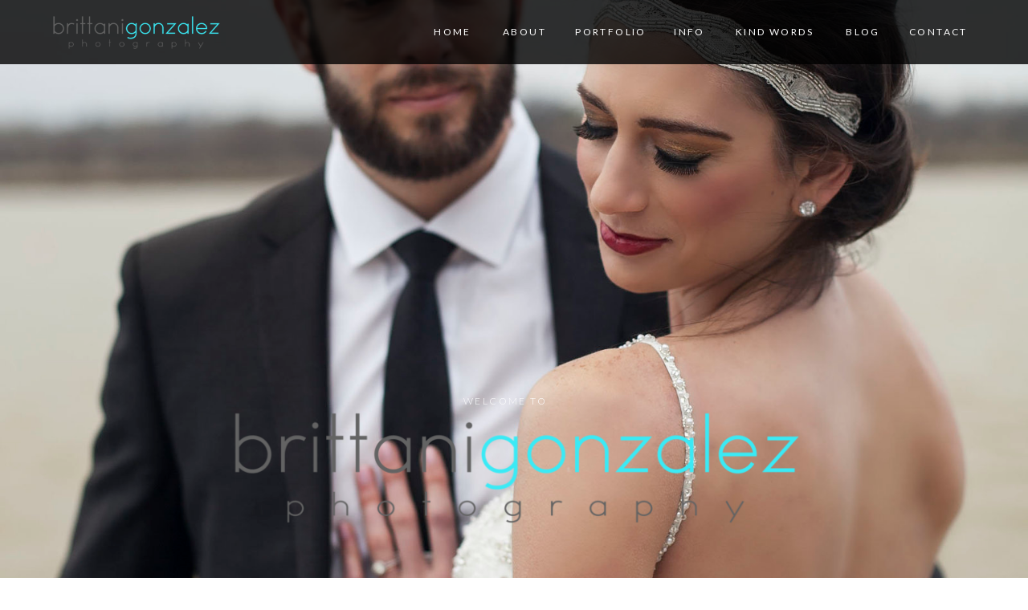

--- FILE ---
content_type: text/html; charset=UTF-8
request_url: https://brittanigonzalez.com/
body_size: 25024
content:
<!DOCTYPE html>
<html class="d">
    <head lang="en">
        <meta charset="UTF-8">
        <meta name="viewport" content="width=device-width, initial-scale=1">
        <title>Orange County and Destination Wedding Photographer</title>
        <link rel="icon" type="image/png" href="//static.showit.co/200/wUTWgH8dSKGbZeIDcO9BjQ/44971/favicon.png" />
        <meta name="description" content="Orange County and destination wedding photographer Brittani Gonzalez" />
        <meta name="keywords" content="orange county wedding photographer, lgbtq friendly weddings, destination wedding photographer, travel wedding photographer, california wedding photogapher, chicago wedding photographer," />
        <link rel="canonical" href="https://brittanigonzalez.com"/>
        <meta property="og:image" content="https://static.showit.co/1200/I4KHoi0oSA2u751ot28AYw/44971/img_8724.jpg" />
        
        
        <link href="https://fonts.googleapis.com/css?family=Lato:regular|Lato:300|Bentham:regular|PT+Serif:regular" rel="stylesheet" type="text/css"/>
        <script id="init_data" type="application/json">
            {"mobile":{"w":320,"defaultTrIn":{"type":"fade"},"defaultTrOut":{"type":"fade"}},"desktop":{"w":1200,"defaultTrIn":{"type":"fade"},"defaultTrOut":{"type":"fade"}},"sid":"mvs_qvbrt9gij1efbwqeww","break":768,"assetURL":"//static.showit.co","contactFormId":"44971/64707","cfAction":"aHR0cHM6Ly9jbGllbnRzZXJ2aWNlLnNob3dpdC5jby9jb250YWN0Zm9ybQ==","blockData":[{"slug":"menu","visible":"a","states":[],"m":{"w":320,"h":60,"background":{"type":"color","color":"colors-0"},"locking":{"side":"t","scrollOffset":1},"tr":{"in":{"cl":"fadeIn","d":"0.5","dl":"0"},"out":{"cl":"fadeOut","d":"0.5","dl":"0"}}},"d":{"w":1200,"h":80,"background":{"type":"color","color":"colors-0:80"},"locking":{"side":"t"},"tr":{"in":{"cl":"fadeIn","d":"0.5","dl":"0"},"out":{"cl":"fadeOut","d":"0.5","dl":"0"}}}},{"slug":"slideshow-header","visible":"a","states":[],"m":{"w":320,"h":568,"background":{"type":"image","color":"colors-7","image":{"key":"0OKbrxrAS3G2bzrMloaw6Q/44971/img_8733.jpg","aspect_ratio":0.66667,"ext":"jpg","type":"asset","title":"IMG_8733"},"pos":"cm","opacity":100,"scroll":"f","scale":"cover"},"nature":"wH","tr":{"in":{"cl":"fadeIn","d":"0.5","dl":"0"},"out":{"cl":"fadeOut","d":"0.5","dl":"0"}}},"d":{"w":1200,"h":600,"background":{"type":"image","color":"colors-7","image":{"key":"0OKbrxrAS3G2bzrMloaw6Q/44971/img_8733.jpg","aspect_ratio":0.66667,"ext":"jpg","type":"asset","title":"IMG_8733"},"scroll":"p","pos":"cm","opacity":100},"locking":{},"aav":5,"nature":"wH","tr":{"in":{"cl":"fadeIn","d":"0.5","dl":"0"},"out":{"cl":"fadeOut","d":"0.5","dl":"0"}}}},{"slug":"mini-menu","visible":"a","states":[],"m":{"w":320,"h":441,"background":{"type":"color","color":"#FFFFFF"},"tr":{"in":{"cl":"fadeIn","d":"0.5","dl":"0"},"out":{"cl":"fadeOut","d":"0.5","dl":"0"}}},"d":{"w":1200,"h":235,"background":{"type":"color","color":"#FFFFFF"},"tr":{"in":{"cl":"fadeIn","d":"0.5","dl":"0"},"out":{"cl":"fadeOut","d":"0.5","dl":"0"}}}},{"slug":"about","visible":"a","states":[],"m":{"w":320,"h":200,"background":{"type":"image","color":"colors-7","image":{"key":"-aWNSILOQfCWkEhPNOWVcw/44971/mg_4265_bnw.jpg","aspect_ratio":1.5,"title":"_MG_4265 bnw","type":"asset"},"scroll":"f"},"tr":{"in":{"cl":"fadeIn","d":"0.5","dl":"0"},"out":{"cl":"fadeOut","d":"0.5","dl":"0"}}},"d":{"w":1200,"h":400,"background":{"type":"image","color":"colors-7","scroll":"x","scale":"cover","pos":"cm","image":{"key":"-aWNSILOQfCWkEhPNOWVcw/44971/mg_4265_bnw.jpg","aspect_ratio":1.5,"title":"_MG_4265 bnw","type":"asset"}},"tr":{"in":{"cl":"fadeIn","d":"0.5","dl":"0"},"out":{"cl":"fadeOut","d":"0.5","dl":"0"}}}},{"slug":"about-info","visible":"a","states":[],"m":{"w":320,"h":725,"background":{"type":"color","color":"#FFFFFF"},"tr":{"in":{"cl":"fadeIn","d":"0.5","dl":"0"},"out":{"cl":"fadeOut","d":"0.5","dl":"0"}}},"d":{"w":1200,"h":561,"background":{"type":"color","color":"colors-7"},"tr":{"in":{"cl":"fadeIn","d":"0.5","dl":"0"},"out":{"cl":"fadeOut","d":"0.5","dl":"0"}}}},{"slug":"portfolio","visible":"a","states":[],"m":{"w":320,"h":200,"background":{"type":"image","color":"colors-7","scroll":"f","image":{"key":"nBW1ro4hQ5aFzS1w6xf-vA/44971/4s1b5726.jpg","aspect_ratio":1.50411,"title":"4S1B5726","type":"asset"}},"tr":{"in":{"cl":"fadeIn","d":"0.5","dl":"0"},"out":{"cl":"fadeOut","d":"0.5","dl":"0"}}},"d":{"w":1200,"h":400,"background":{"type":"image","color":"colors-7","scroll":"x","image":{"key":"nBW1ro4hQ5aFzS1w6xf-vA/44971/4s1b5726.jpg","aspect_ratio":1.50411,"title":"4S1B5726","type":"asset"}},"tr":{"in":{"cl":"fadeIn","d":"0.5","dl":"0"},"out":{"cl":"fadeOut","d":"0.5","dl":"0"}}}},{"slug":"portfolio-info","visible":"a","states":[],"m":{"w":320,"h":1155,"background":{"type":"color","color":"#FFFFFF"},"tr":{"in":{"cl":"fadeIn","d":"0.5","dl":"0"},"out":{"cl":"fadeOut","d":"0.5","dl":"0"}}},"d":{"w":1200,"h":563,"background":{"type":"color","color":"#FFFFFF"},"tr":{"in":{"cl":"fadeIn","d":"0.5","dl":"0"},"out":{"cl":"fadeOut","d":"0.5","dl":"0"}}}},{"slug":"galleries","visible":"a","states":[{"slug":"gallery-1","m":{"background":{"type":"none","image":{"key":"ZS_kI62QS8Ko7HQ_8d9e5g/shared/photo-bouquet.jpg","aspect_ratio":1.34357,"ext":"jpg","type":"asset"}}},"d":{"background":{"type":"none","image":{"key":"Nr3SqRFVSXO-T0WzBsMmJw/shared/photo-bouquet.jpg","aspect_ratio":1.34357,"ext":"jpg","type":"asset","title":"photo-bouquet"}}}},{"slug":"gallery-2","m":{"background":{"type":"none","image":{"key":"ZS_kI62QS8Ko7HQ_8d9e5g/shared/photo-bouquet.jpg","aspect_ratio":1.34357,"ext":"jpg","type":"asset"}}},"d":{"background":{"type":"none","image":{"key":"Nr3SqRFVSXO-T0WzBsMmJw/shared/photo-bouquet.jpg","aspect_ratio":1.34357,"ext":"jpg","type":"asset","title":"photo-bouquet"}}}},{"slug":"gallery-3","m":{"background":{"type":"none","image":{"key":"ZS_kI62QS8Ko7HQ_8d9e5g/shared/photo-bouquet.jpg","aspect_ratio":1.34357,"ext":"jpg","type":"asset"}}},"d":{"background":{"type":"none","image":{"key":"Nr3SqRFVSXO-T0WzBsMmJw/shared/photo-bouquet.jpg","aspect_ratio":1.34357,"ext":"jpg","type":"asset","title":"photo-bouquet"}}}}],"m":{"w":320,"h":531,"background":{"type":"color","color":"colors-7"},"locking":{"side":"t"},"nature":"wH","tr":{"in":{"cl":"fadeIn","d":"0.5","dl":"0"},"out":{"cl":"fadeOut","d":"0.5","dl":"0"}}},"d":{"w":1200,"h":1059,"background":{"type":"color","color":"colors-7"},"locking":{},"tr":{"in":{"cl":"fadeIn","d":"0.5","dl":"0"},"out":{"cl":"fadeOut","d":"0.5","dl":"0"}}},"stateTrans":[{"d":{"in":{"cl":"fadeIn","d":"0.5","dl":"0","od":"fadeIn"},"out":{"cl":"fadeOut","d":"0.5","dl":"0","od":"fadeOut"}},"m":{"in":{"cl":"fadeIn","d":"0.5","dl":"0","od":"fadeIn"},"out":{"cl":"fadeOut","d":"0.5","dl":"0","od":"fadeOut"}}},{"d":{"in":{"cl":"fadeIn","d":"0.5","dl":"0","od":"fadeIn"},"out":{"cl":"fadeOut","d":"0.5","dl":"0","od":"fadeOut"}},"m":{"in":{"cl":"fadeIn","d":"0.5","dl":"0","od":"fadeIn"},"out":{"cl":"fadeOut","d":"0.5","dl":"0","od":"fadeOut"}}},{"d":{"in":{"cl":"fadeIn","d":"0.5","dl":"0","od":"fadeIn"},"out":{"cl":"fadeOut","d":"0.5","dl":"0","od":"fadeOut"}},"m":{"in":{"cl":"fadeIn","d":"0.5","dl":"0","od":"fadeIn"},"out":{"cl":"fadeOut","d":"0.5","dl":"0","od":"fadeOut"}}}]},{"slug":"info","visible":"a","states":[],"m":{"w":320,"h":200,"background":{"type":"image","color":"colors-7","scroll":"f","image":{"key":"0dlmcCdPQOCHIt7Q3jOizQ/44971/bgp_bryan_wedding_trent_alex_and_jeff_08232014_526.jpg","aspect_ratio":1.5,"title":"BGP_Bryan_Wedding_Trent, Alex & Jeff_08232014_526","type":"asset"}},"tr":{"in":{"cl":"fadeIn","d":"0.5","dl":"0"},"out":{"cl":"fadeOut","d":"0.5","dl":"0"}}},"d":{"w":1200,"h":400,"background":{"type":"image","color":"colors-7","scroll":"x","image":{"key":"0dlmcCdPQOCHIt7Q3jOizQ/44971/bgp_bryan_wedding_trent_alex_and_jeff_08232014_526.jpg","aspect_ratio":1.5,"title":"BGP_Bryan_Wedding_Trent, Alex & Jeff_08232014_526","type":"asset"}},"tr":{"in":{"cl":"fadeIn","d":"0.5","dl":"0"},"out":{"cl":"fadeOut","d":"0.5","dl":"0"}}}},{"slug":"info-section","visible":"a","states":[],"m":{"w":320,"h":725,"background":{"type":"color","color":"#FFFFFF"},"tr":{"in":{"cl":"fadeIn","d":"0.5","dl":"0"},"out":{"cl":"fadeOut","d":"0.5","dl":"0"}}},"d":{"w":1200,"h":561,"background":{"type":"color","color":"colors-7"},"tr":{"in":{"cl":"fadeIn","d":"0.5","dl":"0"},"out":{"cl":"fadeOut","d":"0.5","dl":"0"}}}},{"slug":"kind-words","visible":"a","states":[],"m":{"w":320,"h":200,"background":{"type":"image","color":"colors-7","scroll":"f","image":{"key":"F9zO6-OUSn-n3DWWyrtHnw/44971/img_4282.jpg","aspect_ratio":1.5,"title":"IMG_4282","type":"asset"}},"tr":{"in":{"cl":"fadeIn","d":"0.5","dl":"0"},"out":{"cl":"fadeOut","d":"0.5","dl":"0"}}},"d":{"w":1200,"h":400,"background":{"type":"image","color":"colors-7","scroll":"x","image":{"key":"6WWmiYS7Q4Woxc5GMPOsjg/44971/img_9744.jpg","aspect_ratio":1.5,"title":"IMG_9744","type":"asset"}},"tr":{"in":{"cl":"fadeIn","d":"0.5","dl":"0"},"out":{"cl":"fadeOut","d":"0.5","dl":"0"}}}},{"slug":"kind-words-section","visible":"a","states":[{"slug":"quote-1","m":{"background":{"type":"none"}},"d":{"background":{"type":"none"}}},{"slug":"quote-2","m":{"background":{"type":"none"}},"d":{"background":{"type":"none"}}}],"m":{"w":320,"h":615,"background":{"type":"color","color":"#FFFFFF"},"tr":{"in":{"cl":"fadeIn","d":"0.5","dl":"0"},"out":{"cl":"fadeOut","d":"0.5","dl":"0"}}},"d":{"w":1200,"h":763,"background":{"type":"color","color":"#FFFFFF"},"tr":{"in":{"cl":"fadeIn","d":"0.5","dl":"0"},"out":{"cl":"fadeOut","d":"0.5","dl":"0"}}},"stateTrans":[{"d":{"in":{"cl":"fadeIn","d":"0.5","dl":"0","od":"fadeIn"},"out":{"cl":"fadeOut","d":"0.5","dl":"0","od":"fadeOut"}},"m":{"in":{"cl":"fadeIn","d":"0.5","dl":"0","od":"fadeIn"},"out":{"cl":"fadeOut","d":"0.5","dl":"0","od":"fadeOut"}}},{"d":{"in":{"cl":"fadeIn","d":"0.5","dl":"0","od":"fadeIn"},"out":{"cl":"fadeOut","d":"0.5","dl":"0","od":"fadeOut"}},"m":{"in":{"cl":"fadeIn","d":"0.5","dl":"0","od":"fadeIn"},"out":{"cl":"fadeOut","d":"0.5","dl":"0","od":"fadeOut"}}}]},{"slug":"contact","visible":"a","states":[],"m":{"w":320,"h":200,"background":{"type":"image","color":"colors-7","scroll":"f","image":{"key":"g6VyvDxnQ4-NkyCJ4cuNeg/44971/img_9712.jpg","aspect_ratio":1.5,"title":"IMG_9712","type":"asset"}},"tr":{"in":{"cl":"fadeIn","d":"0.5","dl":"0"},"out":{"cl":"fadeOut","d":"0.5","dl":"0"}}},"d":{"w":1200,"h":400,"background":{"type":"image","color":"colors-7","scroll":"x","image":{"key":"-aWNSILOQfCWkEhPNOWVcw/44971/mg_4265_bnw.jpg","aspect_ratio":1.5,"title":"_MG_4265 bnw","type":"asset"}},"tr":{"in":{"cl":"fadeIn","d":"0.5","dl":"0"},"out":{"cl":"fadeOut","d":"0.5","dl":"0"}}}},{"slug":"contact-section","visible":"a","states":[{"slug":"contact-form","m":{"background":{"type":"none"}},"d":{"background":{"type":"none"}}},{"slug":"confirm-message","m":{"background":{"type":"none"}},"d":{"background":{"type":"none"}}}],"m":{"w":320,"h":914,"background":{"type":"color","color":"#FFFFFF"},"tr":{"in":{"cl":"fadeIn","d":"0.5","dl":"0"},"out":{"cl":"fadeOut","d":"0.5","dl":"0"}}},"d":{"w":1200,"h":670,"background":{"type":"color","color":"#FFFFFF"},"tr":{"in":{"cl":"fadeIn","d":"0.5","dl":"0"},"out":{"cl":"fadeOut","d":"0.5","dl":"0"}}},"stateTrans":[{"d":{"in":{"cl":"fadeIn","d":"0.5","dl":"0","od":"fadeIn"},"out":{"cl":"fadeOut","d":"0.5","dl":"0","od":"fadeOut"}},"m":{"in":{"cl":"fadeIn","d":"0.5","dl":"0","od":"fadeIn"},"out":{"cl":"fadeOut","d":"0.5","dl":"0","od":"fadeOut"}}},{"d":{"in":{"cl":"fadeIn","d":"0.5","dl":"0","od":"fadeIn"},"out":{"cl":"fadeOut","d":"0.5","dl":"0","od":"fadeOut"}},"m":{"in":{"cl":"fadeIn","d":"0.5","dl":"0","od":"fadeIn"},"out":{"cl":"fadeOut","d":"0.5","dl":"0","od":"fadeOut"}}}]},{"slug":"read-the-blog","visible":"a","states":[],"m":{"w":320,"h":264,"background":{"type":"image","color":"colors-7","image":{"key":"UxNQ0GFySOKV7bFO3IvYZQ/44971/mg_2586.jpg","aspect_ratio":1.5,"title":"_MG_2586","type":"asset"}},"tr":{"in":{"cl":"fadeIn","d":"0.5","dl":"0"},"out":{"cl":"fadeOut","d":"0.5","dl":"0"}}},"d":{"w":1200,"h":600,"background":{"type":"image","color":"colors-7","pos":"cm","opacity":90,"scroll":"x","image":{"key":"UxNQ0GFySOKV7bFO3IvYZQ/44971/mg_2586.jpg","aspect_ratio":1.5,"title":"_MG_2586","type":"asset"}},"tr":{"in":{"cl":"fadeIn","d":"0.5","dl":"0"},"out":{"cl":"fadeOut","d":"0.5","dl":"0"}}}},{"slug":"footer","visible":"a","states":[],"m":{"w":320,"h":230,"background":{"type":"color","color":"colors-6"},"tr":{"in":{"cl":"fadeIn","d":"0.5","dl":"0"},"out":{"cl":"fadeOut","d":"0.5","dl":"0"}}},"d":{"w":1200,"h":207,"background":{"type":"color","color":"colors-7"},"tr":{"in":{"cl":"fadeIn","d":"0.5","dl":"0"},"out":{"cl":"fadeOut","d":"0.5","dl":"0"}}}},{"slug":"mobile-menu","visible":"m","states":[],"m":{"w":320,"h":554,"background":{"type":"color","color":"colors-7:95"},"locking":{"side":"t"},"nature":"wH","tr":{"in":{"cl":"fadeIn","d":"0.5","dl":"0"},"out":{"cl":"fadeOut","d":"0.5","dl":"0"}}},"d":{"w":1200,"h":1,"background":{"type":"color","color":"colors-7"},"tr":{"in":{"cl":"fadeIn","d":"0.5","dl":"0"},"out":{"cl":"fadeOut","d":"0.5","dl":"0"}}}}],"elementData":[{"type":"text","visible":"d","id":"menu_0","blockId":"menu","m":{"x":53,"y":41,"w":83,"h":21,"a":0},"d":{"x":1072,"y":29,"w":113,"h":26,"a":0}},{"type":"text","visible":"d","id":"menu_1","blockId":"menu","m":{"x":53,"y":41,"w":83,"h":21,"a":0},"d":{"x":1003.5,"y":29,"w":62,"h":26,"a":0}},{"type":"text","visible":"d","id":"menu_2","blockId":"menu","m":{"x":53,"y":41,"w":83,"h":21,"a":0},"d":{"x":868,"y":29,"w":113,"h":26,"a":0}},{"type":"text","visible":"d","id":"menu_3","blockId":"menu","m":{"x":53,"y":41,"w":83,"h":21,"a":0},"d":{"x":783.5,"y":29,"w":70,"h":26,"a":0}},{"type":"text","visible":"d","id":"menu_4","blockId":"menu","m":{"x":53,"y":41,"w":83,"h":21,"a":0},"d":{"x":664,"y":29,"w":113,"h":26,"a":0}},{"type":"text","visible":"d","id":"menu_5","blockId":"menu","m":{"x":53,"y":41,"w":83,"h":21,"a":0},"d":{"x":578.5,"y":29,"w":69,"h":26,"a":0}},{"type":"text","visible":"d","id":"menu_6","blockId":"menu","m":{"x":53,"y":41,"w":83,"h":21,"a":0},"d":{"x":489,"y":29,"w":69,"h":26,"a":0}},{"type":"text","visible":"m","id":"menu_7","blockId":"menu","m":{"x":230.5,"y":17,"w":77,"h":21,"a":0},"d":{"x":664,"y":28,"w":113,"h":26,"a":0},"pc":[{"type":"show","block":"mobile-menu"}]},{"type":"graphic","visible":"a","id":"menu_8","blockId":"menu","m":{"x":5,"y":9,"w":213,"h":42,"a":0},"d":{"x":15,"y":12,"w":228,"h":56,"a":0},"c":{"key":"aNJl9Zc2QVuCjogP6s7iGQ/44971/pass_logo.png","aspect_ratio":4.06504}},{"type":"text","visible":"a","id":"slideshow-header_0","blockId":"slideshow-header","m":{"x":83,"y":423,"w":155,"h":25,"a":0},"d":{"x":491,"y":429,"w":196,"h":28,"a":0}},{"type":"graphic","visible":"a","id":"slideshow-header_1","blockId":"slideshow-header","m":{"x":48,"y":442,"w":224,"h":55,"a":0},"d":{"x":213,"y":442,"w":775,"h":159,"a":0},"c":{"key":"IICunqvyR5K7vV1P_2iTWg/44971/brittanigonzalesphotographylogo_color.png","aspect_ratio":4.06377}},{"type":"text","visible":"a","id":"mini-menu_0","blockId":"mini-menu","m":{"x":71,"y":74,"w":179,"h":25,"a":0},"d":{"x":186.5,"y":66,"w":159,"h":39,"a":0}},{"type":"text","visible":"a","id":"mini-menu_1","blockId":"mini-menu","m":{"x":85,"y":101,"w":155,"h":26,"a":0},"d":{"x":168,"y":144,"w":196,"h":28,"a":0}},{"type":"simple","visible":"d","id":"mini-menu_2","blockId":"mini-menu","m":{"x":136,"y":360,"w":37,"h":3,"a":0},"d":{"x":243.5,"y":119,"w":43,"h":1,"a":0}},{"type":"text","visible":"a","id":"mini-menu_3","blockId":"mini-menu","m":{"x":71,"y":189,"w":179,"h":26,"a":0},"d":{"x":484,"y":65,"w":233,"h":39,"a":0}},{"type":"text","visible":"a","id":"mini-menu_4","blockId":"mini-menu","m":{"x":84,"y":216,"w":155,"h":25,"a":0},"d":{"x":474.991,"y":144,"w":250.018,"h":28.024,"a":0}},{"type":"simple","visible":"a","id":"mini-menu_5","blockId":"mini-menu","m":{"x":139,"y":274,"w":37,"h":1,"a":0},"d":{"x":578.5,"y":120,"w":43,"h":1,"a":0}},{"type":"text","visible":"a","id":"mini-menu_6","blockId":"mini-menu","m":{"x":70,"y":312,"w":179,"h":25,"a":0},"d":{"x":854.5,"y":65,"w":159,"h":39,"a":0}},{"type":"text","visible":"a","id":"mini-menu_7","blockId":"mini-menu","m":{"x":82,"y":341,"w":155,"h":24,"a":0},"d":{"x":836,"y":144,"w":196,"h":28,"a":0}},{"type":"simple","visible":"a","id":"mini-menu_8","blockId":"mini-menu","m":{"x":139,"y":152,"w":37,"h":1,"a":0},"d":{"x":912.5,"y":119,"w":43,"h":1,"a":0}},{"type":"simple","visible":"a","id":"about_0","blockId":"about","m":{"x":143,"y":126,"w":37,"h":1,"a":0},"d":{"x":578.5,"y":240,"w":43,"h":1,"a":0}},{"type":"text","visible":"a","id":"about_1","blockId":"about","m":{"x":72,"y":88,"w":179,"h":25,"a":0},"d":{"x":497.5,"y":184,"w":205,"h":39,"a":0}},{"type":"text","visible":"a","id":"about-info_0","blockId":"about-info","m":{"x":72,"y":43,"w":225,"h":68,"a":0},"d":{"x":102.5,"y":104,"w":403,"h":63.012,"a":0}},{"type":"graphic","visible":"d","id":"about-info_1","blockId":"about-info","m":{"x":42,"y":591,"w":114,"h":180,"a":0},"d":{"x":883,"y":83,"w":276.012,"h":380,"a":0},"c":{"key":"wvxhQ638QI-E_hFmqozoZg/44971/299086_266869476676435_470470675_n.jpg","aspect_ratio":1.5}},{"type":"graphic","visible":"a","id":"about-info_2","blockId":"about-info","m":{"x":18,"y":412,"w":275,"h":181,"a":0},"d":{"x":624,"y":281,"w":249.012,"h":183,"a":0},"c":{"key":"a0D-2BpsQzKqQqjQa-Ql9g/44971/img_8698-2.jpg","aspect_ratio":1.5}},{"type":"simple","visible":"a","id":"about-info_3","blockId":"about-info","m":{"x":27,"y":402,"w":276,"h":182,"a":0},"d":{"x":614,"y":288,"w":250,"h":185,"a":0}},{"type":"simple","visible":"a","id":"about-info_4","blockId":"about-info","m":{"x":83,"y":641,"w":135,"h":36,"a":0},"d":{"x":60,"y":423,"w":134,"h":39,"a":0}},{"type":"text","visible":"a","id":"about-info_5","blockId":"about-info","m":{"x":74,"y":649,"w":155,"h":25,"a":0},"d":{"x":63,"y":432,"w":127,"h":30,"a":0}},{"type":"text","visible":"a","id":"about-info_6","blockId":"about-info","m":{"x":18,"y":15,"w":47,"h":95,"a":0},"d":{"x":58.5,"y":85,"w":39,"h":76.012,"a":0}},{"type":"simple","visible":"d","id":"about-info_7","blockId":"about-info","m":{"x":195,"y":366,"w":77,"h":8,"a":0},"d":{"x":802,"y":240,"w":52,"h":1,"a":0}},{"type":"simple","visible":"a","id":"portfolio_0","blockId":"portfolio","m":{"x":138,"y":132,"w":37,"h":1,"a":0},"d":{"x":578.5,"y":240,"w":43,"h":1,"a":0}},{"type":"text","visible":"a","id":"portfolio_1","blockId":"portfolio","m":{"x":72,"y":95,"w":179,"h":25,"a":0},"d":{"x":472,"y":184,"w":256,"h":39,"a":0}},{"type":"simple","visible":"a","id":"portfolio-info_0","blockId":"portfolio-info","m":{"x":43.5,"y":775,"w":233,"h":317,"a":0},"d":{"x":847.5,"y":90,"w":289,"h":386.013,"a":0}},{"type":"text","visible":"a","id":"portfolio-info_1","blockId":"portfolio-info","m":{"x":82.5,"y":842,"w":155,"h":26,"a":0},"d":{"x":894,"y":417,"w":196,"h":28,"a":0},"pc":[{"type":"show","block":"galleries"}]},{"type":"text","visible":"a","id":"portfolio-info_2","blockId":"portfolio-info","m":{"x":70.5,"y":813,"w":179,"h":25,"a":0},"d":{"x":912.5,"y":392,"w":159,"h":26,"a":0},"pc":[{"type":"show","block":"galleries"}]},{"type":"graphic","visible":"a","id":"portfolio-info_3","blockId":"portfolio-info","m":{"x":56.5,"y":887,"w":207,"h":193,"a":0},"d":{"x":864.494,"y":105,"w":255.012,"h":254,"a":0},"pc":[{"type":"show","block":"galleries"}],"c":{"key":"hnIeC99pTRulOabq1qLv8Q/44971/cg2a1227.jpg","aspect_ratio":1.5}},{"type":"simple","visible":"a","id":"portfolio-info_4","blockId":"portfolio-info","m":{"x":43.5,"y":420,"w":233,"h":317,"a":0},"d":{"x":456,"y":90,"w":289,"h":386.013,"a":0}},{"type":"text","visible":"a","id":"portfolio-info_5","blockId":"portfolio-info","m":{"x":82.5,"y":481,"w":155,"h":26,"a":0},"d":{"x":502,"y":418,"w":196,"h":28,"a":0},"pc":[{"type":"show","block":"galleries"}]},{"type":"simple","visible":"a","id":"portfolio-info_6","blockId":"portfolio-info","m":{"x":43.5,"y":65,"w":233,"h":317,"a":0},"d":{"x":63.5,"y":90,"w":289,"h":386.013,"a":0}},{"type":"graphic","visible":"a","id":"portfolio-info_7","blockId":"portfolio-info","m":{"x":57,"y":172,"w":207,"h":193,"a":0},"d":{"x":80,"y":107,"w":255,"h":254,"a":0},"pc":[{"type":"show","block":"galleries"}],"c":{"key":"L1GANsmDSWGtO316vM_q9A/44971/cg2a8311.jpg","aspect_ratio":1.5}},{"type":"text","visible":"a","id":"portfolio-info_8","blockId":"portfolio-info","m":{"x":70.5,"y":101,"w":179,"h":25,"a":0},"d":{"x":129,"y":394,"w":159,"h":26,"a":0},"pc":[{"type":"show","block":"galleries"}]},{"type":"text","visible":"a","id":"portfolio-info_9","blockId":"portfolio-info","m":{"x":82.5,"y":128,"w":155,"h":26,"a":0},"d":{"x":110,"y":419,"w":196,"h":28,"a":0},"pc":[{"type":"show","block":"galleries"}]},{"type":"text","visible":"a","id":"portfolio-info_10","blockId":"portfolio-info","m":{"x":71,"y":455,"w":179,"h":25,"a":0},"d":{"x":521,"y":394,"w":159,"h":24,"a":0},"pc":[{"type":"show","block":"galleries"}]},{"type":"graphic","visible":"a","id":"portfolio-info_11","blockId":"portfolio-info","m":{"x":57,"y":532,"w":207,"h":193,"a":0},"d":{"x":472,"y":107,"w":255,"h":254,"a":0},"pc":[{"type":"show","block":"galleries"}],"c":{"key":"s28ncb37T1mYwweSeiMoLg/44971/bgp_stoneridgecountryclub_ohio_deboerwedding_4-18-15_0513.jpg","aspect_ratio":1.5}},{"type":"gallery","visible":"a","id":"galleries_gallery-1_0","blockId":"galleries","m":{"x":-2,"y":191,"w":323,"h":229.009,"a":0,"g":{}},"d":{"x":-4,"y":202,"w":1207,"h":701,"a":0,"g":{"aa":5}},"imgs":[{"key":"s28ncb37T1mYwweSeiMoLg/44971/bgp_stoneridgecountryclub_ohio_deboerwedding_4-18-15_0513.jpg","ar":1.5},{"key":"2J6hI-vaS7ODHuxF1RTJXw/44971/bgp_stoneridgecountryclub_ohio_deboerwedding_4-18-15_0273.jpg","ar":0.66667},{"key":"nBW1ro4hQ5aFzS1w6xf-vA/44971/4s1b5726.jpg","ar":1.50411},{"key":"JnTLIzuDSpatIdK7fxrztQ/44971/img_5029.jpg","ar":1.5},{"key":"RH1-Yrs4TZ6lgbG7Z50qLg/44971/img_4972.jpg","ar":1.5},{"key":"qW7PdpPgSOK29K5Jp6JbHA/44971/img_0789.jpg","ar":1.5},{"key":"5pHgOK7ERkeEIw7vRMcMAw/44971/img_1141.jpg","ar":1.5},{"key":"1nBug7mqT72Z1CHyVb7MTw/44971/img_1231.jpg","ar":1.5},{"key":"fOkQpMPJTWqDSsAZBJoh0A/44971/img_1240.jpg","ar":1.5},{"key":"4AJv55PFTWWZ7YJmXRnzhg/44971/bgp_bryan_wedding_trent_alex_and_jeff_08232014_251.jpg","ar":1.5},{"key":"0dlmcCdPQOCHIt7Q3jOizQ/44971/bgp_bryan_wedding_trent_alex_and_jeff_08232014_526.jpg","ar":1.5}],"ch":1,"gal":"simple"},{"type":"simple","visible":"a","id":"galleries_gallery-1_1","blockId":"galleries","m":{"x":134,"y":126,"w":49,"h":1,"a":0},"d":{"x":574,"y":108,"w":52,"h":1,"a":0}},{"type":"text","visible":"a","id":"galleries_gallery-1_2","blockId":"galleries","m":{"x":71,"y":89,"w":179,"h":25,"a":0},"d":{"x":488,"y":59,"w":224,"h":35,"a":0}},{"type":"text","visible":"a","id":"galleries_gallery-1_3","blockId":"galleries","m":{"x":105,"y":140,"w":107,"h":26,"a":0},"d":{"x":502,"y":127,"w":196,"h":28,"a":0}},{"type":"gallery","visible":"a","id":"galleries_gallery-2_0","blockId":"galleries","m":{"x":-2,"y":196,"w":323,"h":229.009,"a":0,"g":{}},"d":{"x":-3,"y":202,"w":1207,"h":701,"a":0,"g":{"aa":5}},"imgs":[{"key":"L1GANsmDSWGtO316vM_q9A/44971/cg2a8311.jpg","ar":1.5},{"key":"XeqR98kVTxetyFBeSTT0Ww/44971/cg2a8560.jpg","ar":1.5},{"key":"46leGxt1S72plLvGC_odOg/44971/bgp_toledo_engagement_session_denny_and_megan_11022014_0010.jpg","ar":1.5},{"key":"2H26_UFAQBqZkLYxMSo1ag/44971/img_4121.jpg","ar":1.49972},{"key":"5R_QPDABT_W2RpEtIHzzbg/44971/img_4127.jpg","ar":1.5},{"key":"ojOKvkjCSIiMmCidbdTv0Q/44971/img_4281.jpg","ar":1.5},{"key":"4b4sODHZTuCtx9rFI2bUHQ/44971/img_8666.jpg","ar":1.5},{"key":"FBKeeo96QfuKS9nwp5xiqQ/44971/img_9535.jpg","ar":0.66667},{"key":"zhTcQ-eGQrG_PIGDWqaTlQ/44971/img_9583.jpg","ar":1.5},{"key":"6WWmiYS7Q4Woxc5GMPOsjg/44971/img_9744.jpg","ar":1.5},{"key":"HAjabvkaQCKb8PmH260ooA/44971/img_9709.jpg","ar":1.5}],"ch":1,"gal":"simple"},{"type":"simple","visible":"a","id":"galleries_gallery-2_1","blockId":"galleries","m":{"x":128.5,"y":125,"w":49,"h":1,"a":0},"d":{"x":561.006,"y":109,"w":52,"h":1,"a":0}},{"type":"text","visible":"a","id":"galleries_gallery-2_2","blockId":"galleries","m":{"x":68.5,"y":88,"w":179,"h":25,"a":0},"d":{"x":475.006,"y":59,"w":224,"h":35,"a":0}},{"type":"text","visible":"a","id":"galleries_gallery-2_3","blockId":"galleries","m":{"x":102.5,"y":139,"w":107,"h":26,"a":0},"d":{"x":489,"y":128,"w":238,"h":28,"a":0}},{"type":"gallery","visible":"a","id":"galleries_gallery-3_0","blockId":"galleries","m":{"x":-1,"y":196,"w":323,"h":229.009,"a":0,"g":{}},"d":{"x":-4,"y":206,"w":1207,"h":701,"a":0,"g":{"aa":5}},"imgs":[{"key":"QxZe3kh3TMS6skg61Ypdsg/44971/img_8323.jpg","ar":1.5},{"key":"Egvyg8z2SI2bqNS6whRdrw/44971/img_8330_urbrvl.jpg","ar":1.5},{"key":"0_cO20fmRGmjcAfXtSs2Gw/44971/img_0060.jpg","ar":1.5},{"key":"aaemqLG8SBSjBvPFnZxeWA/44971/img_0051_bnw.jpg","ar":1.5},{"key":"h6hgKvwsSWWbDtpTWk_roQ/44971/bgp_perrysburg_boudoir_bomberger_christine_05092014_093-2.jpg","ar":1.5},{"key":"LmVK0ec0TqaWMQ_9Jo4Hwg/44971/bgp_perrysburg_boudoir_bomberger_christine_05092014_230.jpg","ar":1.5},{"key":"6tHR_hV_R1iXRYO024wNGQ/44971/cg2a1230.jpg","ar":1.5},{"key":"si90P0cNS7CsC2L-cPMWxg/44971/cg2a1240.jpg","ar":1.5},{"key":"ZDpDh6pHQbqmMjz5HHdoHQ/44971/cg2a1659.jpg","ar":1.48944},{"key":"GbibXkg2Tj6r4IebTltj5w/44971/bgp_toledo_boudoir_gonzalez_ale_02232015_0149.jpg","ar":1.5},{"key":"Mr4NJ7DrTDeKyxmEZ1RnDQ/44971/bgp_toledo_boudoir_gonzalez_ale_02232015_0248.jpg","ar":1.5},{"key":"FttKetiiSJekJtt1iOgliQ/44971/bgp_toledo_boudoir_gonzalez_ale_02232015_0014.jpg","ar":1.5}],"ch":1,"gal":"simple"},{"type":"simple","visible":"a","id":"galleries_gallery-3_1","blockId":"galleries","m":{"x":132,"y":127,"w":49,"h":1,"a":0},"d":{"x":560.006,"y":111,"w":52,"h":1,"a":0}},{"type":"text","visible":"a","id":"galleries_gallery-3_2","blockId":"galleries","m":{"x":69,"y":90,"w":179,"h":25,"a":0},"d":{"x":470.006,"y":59,"w":224,"h":35,"a":0}},{"type":"text","visible":"a","id":"galleries_gallery-3_3","blockId":"galleries","m":{"x":103,"y":141,"w":107,"h":26,"a":0},"d":{"x":488.006,"y":132,"w":196,"h":28,"a":0}},{"type":"simple","visible":"a","id":"galleries_1","blockId":"galleries","m":{"x":89,"y":459,"w":135,"h":36,"a":0},"d":{"x":521,"y":945,"w":158,"h":39,"a":0}},{"type":"text","visible":"a","id":"galleries_2","blockId":"galleries","m":{"x":79,"y":466,"w":158,"h":25,"a":0},"d":{"x":522.5,"y":954,"w":155,"h":30,"a":0}},{"type":"svg","visible":"a","id":"galleries_3","blockId":"galleries","m":{"x":276.035,"y":292.55,"w":31,"h":35,"a":-179},"d":{"x":7,"y":526,"w":52,"h":53,"a":0},"pc":[{"type":"gallery","action":"prev"}],"c":{"key":"rRU_GYUnT7W6Y23tEaxtmA/shared/arrow_white.svg","aspect_ratio":0.65714}},{"type":"svg","visible":"a","id":"galleries_4","blockId":"galleries","m":{"x":11,"y":297,"w":23,"h":33,"a":0},"d":{"x":1142,"y":526,"w":52,"h":53,"a":180},"pc":[{"type":"gallery","action":"next"}],"c":{"key":"rRU_GYUnT7W6Y23tEaxtmA/shared/arrow_white.svg","aspect_ratio":0.65714}},{"type":"text","visible":"a","id":"galleries_5","blockId":"galleries","m":{"x":66,"y":44,"w":179,"h":19,"a":0},"d":{"x":487,"y":1021,"w":224,"h":19,"a":0},"pc":[{"type":"hide","block":"galleries"}]},{"type":"simple","visible":"a","id":"info_0","blockId":"info","m":{"x":141.5,"y":118,"w":37,"h":1,"a":0},"d":{"x":578.5,"y":240,"w":43,"h":1,"a":0}},{"type":"text","visible":"a","id":"info_1","blockId":"info","m":{"x":70.5,"y":80,"w":179,"h":25,"a":0},"d":{"x":497.5,"y":184,"w":205,"h":39,"a":0}},{"type":"graphic","visible":"d","id":"info-section_0","blockId":"info-section","m":{"x":26,"y":412,"w":114,"h":180,"a":0},"d":{"x":42,"y":92,"w":276.012,"h":380,"a":0},"c":{"key":"oLjCm3eVQC6br8gN7JTEMg/44971/dk5d8054_copy-xl.jpg","aspect_ratio":0.66667}},{"type":"simple","visible":"a","id":"info-section_1","blockId":"info-section","m":{"x":83,"y":641,"w":135,"h":36,"a":0},"d":{"x":692,"y":432,"w":151,"h":39,"a":0}},{"type":"text","visible":"a","id":"info-section_2","blockId":"info-section","m":{"x":74,"y":649,"w":155,"h":25,"a":0},"d":{"x":705,"y":441,"w":127,"h":30,"a":0}},{"type":"graphic","visible":"a","id":"info-section_3","blockId":"info-section","m":{"x":18,"y":412,"w":275,"h":181,"a":0},"d":{"x":329,"y":289,"w":249.012,"h":183,"a":0},"c":{"key":"-aWNSILOQfCWkEhPNOWVcw/44971/mg_4265_bnw.jpg","aspect_ratio":1.5}},{"type":"simple","visible":"a","id":"info-section_4","blockId":"info-section","m":{"x":27,"y":402,"w":276,"h":182,"a":0},"d":{"x":339,"y":278,"w":250,"h":185,"a":0}},{"type":"simple","visible":"d","id":"info-section_5","blockId":"info-section","m":{"x":195,"y":366,"w":77,"h":8,"a":0},"d":{"x":352,"y":229,"w":52,"h":1,"a":0}},{"type":"text","visible":"a","id":"info-section_6","blockId":"info-section","m":{"x":32,"y":342,"w":238,"h":49,"a":0},"d":{"x":346,"y":144,"w":149,"h":54,"a":0}},{"type":"text","visible":"a","id":"info-section_7","blockId":"info-section","m":{"x":26,"y":118,"w":271,"h":205,"a":0},"d":{"x":684.5,"y":176,"w":445,"h":205.012,"a":0}},{"type":"text","visible":"a","id":"info-section_8","blockId":"info-section","m":{"x":72,"y":43,"w":225,"h":68,"a":0},"d":{"x":726.5,"y":100,"w":403,"h":63.012,"a":0}},{"type":"text","visible":"a","id":"info-section_9","blockId":"info-section","m":{"x":22,"y":15,"w":47,"h":95,"a":0},"d":{"x":684,"y":76,"w":38,"h":111,"a":0}},{"type":"simple","visible":"a","id":"kind-words_0","blockId":"kind-words","m":{"x":141.5,"y":130,"w":37,"h":1,"a":0},"d":{"x":578.5,"y":240,"w":43,"h":1,"a":0}},{"type":"text","visible":"a","id":"kind-words_1","blockId":"kind-words","m":{"x":70.5,"y":95,"w":179,"h":25,"a":0},"d":{"x":466,"y":184,"w":268,"h":39,"a":0}},{"type":"simple","visible":"a","id":"kind-words-section_0","blockId":"kind-words-section","m":{"x":41,"y":65,"w":233,"h":496,"a":0},"d":{"x":62,"y":113,"w":1072,"h":546.013,"a":0}},{"type":"graphic","visible":"a","id":"kind-words-section_quote-1_0","blockId":"kind-words-section","m":{"x":55,"y":356,"w":207,"h":193,"a":0},"d":{"x":97,"y":150,"w":516.012,"h":478,"a":0},"c":{"key":"W97JY8HfRF6lZ7MczstVOg/44971/bgp_fostoria_wedding_mcnair_erik_and_natalie_10182014_0339.jpg","aspect_ratio":0.66667}},{"type":"text","visible":"a","id":"kind-words-section_quote-1_1","blockId":"kind-words-section","m":{"x":70,"y":116,"w":179,"h":25,"a":0},"d":{"x":758.006,"y":278,"w":224,"h":47,"a":0}},{"type":"text","visible":"a","id":"kind-words-section_quote-1_2","blockId":"kind-words-section","m":{"x":90,"y":175,"w":135,"h":161,"a":0},"d":{"x":734.506,"y":396,"w":271,"h":150,"a":0}},{"type":"graphic","visible":"a","id":"kind-words-section_quote-2_0","blockId":"kind-words-section","m":{"x":54,"y":354,"w":207,"h":193,"a":0},"d":{"x":97,"y":150,"w":516.012,"h":478,"a":0},"c":{"key":"_elWjF8HScGYV8o1Kaci-A/44971/img_3011.jpg","aspect_ratio":0.66667}},{"type":"text","visible":"a","id":"kind-words-section_quote-2_1","blockId":"kind-words-section","m":{"x":69,"y":114,"w":179,"h":25,"a":0},"d":{"x":758.006,"y":278,"w":224,"h":47,"a":0}},{"type":"text","visible":"a","id":"kind-words-section_quote-2_2","blockId":"kind-words-section","m":{"x":81,"y":169,"w":155,"h":200,"a":0},"d":{"x":734.506,"y":396,"w":271,"h":150,"a":0}},{"type":"svg","visible":"a","id":"kind-words-section_2","blockId":"kind-words-section","m":{"x":230,"y":207,"w":22,"h":55,"a":178},"d":{"x":1037,"y":407,"w":25,"h":53,"a":180},"c":{"key":"2ALHlsyoRPyG0Hhc25BGjA/shared/arrow_black.svg","aspect_ratio":0.65714}},{"type":"svg","visible":"a","id":"kind-words-section_3","blockId":"kind-words-section","m":{"x":58,"y":212,"w":20,"h":50,"a":0},"d":{"x":677,"y":411,"w":25,"h":53,"a":0},"c":{"key":"2ALHlsyoRPyG0Hhc25BGjA/shared/arrow_black.svg","aspect_ratio":0.65714}},{"type":"simple","visible":"d","id":"kind-words-section_4","blockId":"kind-words-section","m":{"x":195,"y":299,"w":77,"h":8,"a":0},"d":{"x":844.006,"y":352,"w":52,"h":1,"a":0}},{"type":"simple","visible":"a","id":"contact_0","blockId":"contact","m":{"x":141.5,"y":130,"w":37,"h":1,"a":0},"d":{"x":578.5,"y":240,"w":43,"h":1,"a":0}},{"type":"text","visible":"a","id":"contact_1","blockId":"contact","m":{"x":70.5,"y":95,"w":179,"h":25,"a":0},"d":{"x":497.5,"y":184,"w":205,"h":39,"a":0}},{"type":"simple","visible":"a","id":"contact-section_contact-form_0","blockId":"contact-section","m":{"x":42,"y":816,"w":235,"h":38,"a":0},"d":{"x":868.5,"y":548,"w":91,"h":38,"a":0}},{"type":"text","visible":"a","id":"contact-section_contact-form_1","blockId":"contact-section","m":{"x":44,"y":824,"w":232,"h":25,"a":0},"d":{"x":867.5,"y":554,"w":92,"h":27,"a":0}},{"type":"simple","visible":"a","id":"contact-section_contact-form_2","blockId":"contact-section","m":{"x":42,"y":544,"w":235,"h":251,"a":0},"d":{"x":626.5,"y":291,"w":332,"h":235,"a":0}},{"type":"text","visible":"a","id":"contact-section_contact-form_3","blockId":"contact-section","m":{"x":56,"y":560,"w":208,"h":221,"a":0},"d":{"x":649.5,"y":305,"w":292,"h":212,"a":0}},{"type":"simple","visible":"a","id":"contact-section_contact-form_4","blockId":"contact-section","m":{"x":43,"y":472,"w":235,"h":45,"a":0},"d":{"x":235.5,"y":474,"w":332,"h":54,"a":0}},{"type":"text","visible":"a","id":"contact-section_contact-form_5","blockId":"contact-section","m":{"x":59,"y":484,"w":207,"h":24,"a":0},"d":{"x":251.5,"y":488,"w":304,"h":25,"a":0}},{"type":"simple","visible":"a","id":"contact-section_contact-form_6","blockId":"contact-section","m":{"x":44,"y":401,"w":235,"h":45,"a":0},"d":{"x":233.5,"y":383,"w":332,"h":54,"a":0}},{"type":"text","visible":"a","id":"contact-section_contact-form_7","blockId":"contact-section","m":{"x":61,"y":414,"w":209,"h":23,"a":0},"d":{"x":250.5,"y":398,"w":305,"h":27,"a":0}},{"type":"simple","visible":"a","id":"contact-section_contact-form_8","blockId":"contact-section","m":{"x":44,"y":332,"w":235,"h":45,"a":0},"d":{"x":232.5,"y":291,"w":332,"h":54,"a":0}},{"type":"text","visible":"a","id":"contact-section_contact-form_9","blockId":"contact-section","m":{"x":63,"y":344,"w":208,"h":25,"a":0},"d":{"x":248.5,"y":305,"w":311,"h":26,"a":0}},{"type":"text","visible":"a","id":"contact-section_contact-form_10","blockId":"contact-section","m":{"x":42.5,"y":155,"w":235,"h":143,"a":0},"d":{"x":233,"y":175,"w":724,"h":90.012,"a":0}},{"type":"text","visible":"a","id":"contact-section_contact-form_11","blockId":"contact-section","m":{"x":44,"y":59,"w":238,"h":49,"a":0},"d":{"x":241.5,"y":66,"w":717,"h":54,"a":0}},{"type":"simple","visible":"a","id":"contact-section_contact-form_12","blockId":"contact-section","m":{"x":129.5,"y":122,"w":61,"h":1,"a":0},"d":{"x":578,"y":134,"w":52,"h":1,"a":0}},{"type":"text","visible":"a","id":"contact-section_confirm-message_0","blockId":"contact-section","m":{"x":23,"y":185,"w":274,"h":124,"a":0},"d":{"x":438.998,"y":170,"w":320.004,"h":107.008,"a":0}},{"type":"simple","visible":"a","id":"read-the-blog_0","blockId":"read-the-blog","m":{"x":141.5,"y":152,"w":37,"h":1,"a":0},"d":{"x":578.5,"y":329,"w":43,"h":1,"a":0}},{"type":"text","visible":"a","id":"read-the-blog_1","blockId":"read-the-blog","m":{"x":70.5,"y":82,"w":179,"h":56,"a":0},"d":{"x":453,"y":232,"w":295,"h":64,"a":0}},{"type":"text","visible":"a","id":"read-the-blog_2","blockId":"read-the-blog","m":{"x":64.5,"y":176,"w":191,"h":40,"a":0},"d":{"x":500.5,"y":365,"w":199,"h":31,"a":0}},{"type":"icon","visible":"a","id":"footer_0","blockId":"footer","m":{"x":85.5,"y":57,"w":25,"h":28,"a":0},"d":{"x":533,"y":55.5,"w":20,"h":31,"a":0}},{"type":"icon","visible":"a","id":"footer_1","blockId":"footer","m":{"x":125.5,"y":58,"w":19,"h":24,"a":0},"d":{"x":569,"y":55,"w":18,"h":32,"a":0}},{"type":"icon","visible":"a","id":"footer_2","blockId":"footer","m":{"x":165.5,"y":58.5,"w":25,"h":23,"a":0},"d":{"x":608,"y":53,"w":20,"h":36,"a":0}},{"type":"icon","visible":"a","id":"footer_3","blockId":"footer","m":{"x":211.5,"y":57,"w":23,"h":26,"a":0},"d":{"x":647,"y":47,"w":20,"h":48,"a":0}},{"type":"text","visible":"a","id":"footer_4","blockId":"footer","m":{"x":39,"y":142,"w":238,"h":20,"a":0},"d":{"x":298.997,"y":140,"w":602.006,"h":21.007,"a":0}},{"type":"text","visible":"a","id":"footer_5","blockId":"footer","m":{"x":39,"y":121,"w":238,"h":22,"a":0},"d":{"x":298.997,"y":118,"w":602.006,"h":20.007,"a":0}},{"type":"text","visible":"a","id":"mobile-menu_0","blockId":"mobile-menu","m":{"x":119,"y":364,"w":83,"h":21,"a":0},"d":{"x":1072,"y":28,"w":113,"h":26,"a":0},"pc":[{"type":"hide","block":"mobile-menu"}]},{"type":"text","visible":"a","id":"mobile-menu_1","blockId":"mobile-menu","m":{"x":119,"y":326,"w":83,"h":21,"a":0},"d":{"x":1003.5,"y":28,"w":62,"h":26,"a":0}},{"type":"text","visible":"a","id":"mobile-menu_2","blockId":"mobile-menu","m":{"x":84,"y":288,"w":153,"h":21,"a":0},"d":{"x":868,"y":28,"w":113,"h":26,"a":0},"pc":[{"type":"hide","block":"mobile-menu"}]},{"type":"text","visible":"a","id":"mobile-menu_3","blockId":"mobile-menu","m":{"x":119,"y":250,"w":83,"h":21,"a":0},"d":{"x":783.5,"y":28,"w":70,"h":26,"a":0},"pc":[{"type":"hide","block":"mobile-menu"}]},{"type":"text","visible":"a","id":"mobile-menu_4","blockId":"mobile-menu","m":{"x":103,"y":212,"w":115,"h":21,"a":0},"d":{"x":664,"y":28,"w":113,"h":26,"a":0},"pc":[{"type":"hide","block":"mobile-menu"}]},{"type":"text","visible":"a","id":"mobile-menu_5","blockId":"mobile-menu","m":{"x":119,"y":164,"w":83,"h":31,"a":0},"d":{"x":795,"y":84,"w":52,"h":26,"a":0},"pc":[{"type":"hide","block":"mobile-menu"}]},{"type":"text","visible":"a","id":"mobile-menu_6","blockId":"mobile-menu","m":{"x":119,"y":116,"w":83,"h":31,"a":0},"d":{"x":705,"y":84,"w":52,"h":26,"a":0},"pc":[{"type":"hide","block":"mobile-menu"}]},{"type":"text","visible":"a","id":"mobile-menu_7","blockId":"mobile-menu","m":{"x":143,"y":38,"w":33.009,"h":41,"a":0},"d":{"x":543,"y":90,"w":124.19999999999999,"h":23,"a":0},"pc":[{"type":"hide","block":"mobile-menu"}]},{"type":"simple","visible":"a","id":"mobile-menu_8","blockId":"mobile-menu","m":{"x":129,"y":425,"w":49,"h":1,"a":0},"d":{"x":572.006,"y":108,"w":52,"h":1,"a":0}}]}
        </script>
        <link rel="stylesheet" type="text/css" href="https://cdnjs.cloudflare.com/ajax/libs/animate.css/3.4.0/animate.min.css" />
        <script id="si-jquery" src="https://ajax.googleapis.com/ajax/libs/jquery/1.11.3/jquery.min.js"></script>
        		
		<script src="//lib.showit.co/engine/1.3.3/showit-lib.min.js"></script>
		<script src="//lib.showit.co/engine/1.3.3/showit.min.js"></script>

        <script>
            
            function initPage(){
                
            }
        </script>
        <link rel="stylesheet" type="text/css" href="//lib.showit.co/engine/1.3.3/showit.css" />
        <style id="si-page-css">
            html.d {}
html.m {}
.d .st-d-title {color:rgba(0,0,0,1);text-transform:uppercase;line-height:1.2;letter-spacing:0.1em;font-size:35px;text-align:center;font-family:'Lato';font-weight:400;font-style:normal;}
.d .st-d-title.se-rc a {color:rgba(0,0,0,1);}
.d .st-d-title.se-rc a:hover {text-decoration:underline;color:rgba(0,0,0,1);opacity:0.8;}
.m .st-m-title {color:rgba(0,0,0,1);text-transform:uppercase;line-height:1.2;letter-spacing:0.1em;font-size:28px;text-align:center;font-family:'Lato';font-weight:400;font-style:normal;}
.m .st-m-title.se-rc a {color:rgba(0,0,0,1);}
.m .st-m-title.se-rc a:hover {text-decoration:underline;color:rgba(0,0,0,1);opacity:0.8;}
.d .st-d-heading {color:rgba(25,25,26,1);text-transform:uppercase;line-height:1.2;letter-spacing:0.1em;font-size:28px;text-align:center;font-family:'Bentham';font-weight:400;font-style:normal;}
.d .st-d-heading.se-rc a {color:rgba(25,25,26,1);}
.d .st-d-heading.se-rc a:hover {text-decoration:underline;color:rgba(25,25,26,1);opacity:0.8;}
.m .st-m-heading {color:rgba(25,25,26,1);text-transform:uppercase;line-height:1.2;letter-spacing:0.1em;font-size:20px;text-align:center;font-family:'Bentham';font-weight:400;font-style:normal;}
.m .st-m-heading.se-rc a {color:rgba(25,25,26,1);}
.m .st-m-heading.se-rc a:hover {text-decoration:underline;color:rgba(25,25,26,1);opacity:0.8;}
.d .st-d-subheading {color:rgba(25,25,26,1);text-transform:uppercase;line-height:1.8;letter-spacing:0.2em;font-size:14px;text-align:center;font-family:'Lato';font-weight:400;font-style:normal;}
.d .st-d-subheading.se-rc a {color:rgba(25,25,26,1);}
.d .st-d-subheading.se-rc a:hover {text-decoration:underline;color:rgba(25,25,26,1);opacity:0.8;}
.m .st-m-subheading {color:rgba(25,25,26,1);text-transform:uppercase;line-height:1.8;letter-spacing:0.2em;font-size:12px;text-align:center;font-family:'Lato';font-weight:400;font-style:normal;}
.m .st-m-subheading.se-rc a {color:rgba(25,25,26,1);}
.m .st-m-subheading.se-rc a:hover {text-decoration:underline;color:rgba(25,25,26,1);opacity:0.8;}
.d .st-d-paragraph {color:rgba(25,25,26,1);line-height:1.8;letter-spacing:0em;font-size:16px;text-align:justify;font-family:'PT Serif';font-weight:400;font-style:normal;}
.d .st-d-paragraph.se-rc a {color:rgba(25,25,26,1);}
.d .st-d-paragraph.se-rc a:hover {text-decoration:underline;color:rgba(25,25,26,1);opacity:0.8;}
.m .st-m-paragraph {color:rgba(25,25,26,1);line-height:1.4;letter-spacing:0em;font-size:14px;text-align:justify;font-family:'PT Serif';font-weight:400;font-style:normal;}
.m .st-m-paragraph.se-rc a {color:rgba(25,25,26,1);}
.m .st-m-paragraph.se-rc a:hover {text-decoration:underline;color:rgba(25,25,26,1);opacity:0.8;}
.sib-menu {z-index:200;}
.m .sib-menu {height:60px;}
.d .sib-menu {height:80px;}
.m .sib-menu .ss-bg {background-color:rgba(0,0,0,1);}
.d .sib-menu .ss-bg {background-color:rgba(0,0,0,0.8);}
.d .sie-menu_0 {left:1072px;top:29px;width:113px;height:26px;}
.m .sie-menu_0 {left:53px;top:41px;width:83px;height:21px;display:none;}
.d .sie-menu_0:hover {opacity:0.5;transition-duration:0.5s;-webkit-transition-duration:0.5s;transition-property:opacity;}
.m .sie-menu_0:hover {opacity:0.5;transition-duration:0.5s;-webkit-transition-duration:0.5s;transition-property:opacity;}
.d .sie-menu_0-text:hover {transition-duration:0.5s;-webkit-transition-duration:0.5s;letter-spacing:0.2em;transition-property:color,size,letter-spacing;}
.m .sie-menu_0-text:hover {transition-duration:0.5s;-webkit-transition-duration:0.5s;letter-spacing:0.2em;transition-property:color,size,letter-spacing;}
.d .sie-menu_0-text {color:rgba(255,255,255,1);letter-spacing:0.2em;font-size:12px;text-align:center;font-family:'Lato';font-weight:400;font-style:normal;}
.m .sie-menu_0-text {font-family:'Lato';font-weight:400;font-style:normal;}
.d .sie-menu_1 {left:1003.5px;top:29px;width:62px;height:26px;}
.m .sie-menu_1 {left:53px;top:41px;width:83px;height:21px;display:none;}
.d .sie-menu_1:hover {opacity:0.5;transition-duration:0.5s;-webkit-transition-duration:0.5s;transition-property:opacity;}
.m .sie-menu_1:hover {opacity:0.5;transition-duration:0.5s;-webkit-transition-duration:0.5s;transition-property:opacity;}
.d .sie-menu_1-text:hover {transition-duration:0.5s;-webkit-transition-duration:0.5s;letter-spacing:0.2em;transition-property:color,size,letter-spacing;}
.m .sie-menu_1-text:hover {transition-duration:0.5s;-webkit-transition-duration:0.5s;letter-spacing:0.2em;transition-property:color,size,letter-spacing;}
.d .sie-menu_1-text {color:rgba(255,255,255,1);letter-spacing:0.2em;font-size:12px;text-align:center;font-family:'Lato';font-weight:400;font-style:normal;}
.m .sie-menu_1-text {font-family:'Lato';font-weight:400;font-style:normal;}
.d .sie-menu_2 {left:868px;top:29px;width:113px;height:26px;}
.m .sie-menu_2 {left:53px;top:41px;width:83px;height:21px;display:none;}
.d .sie-menu_2:hover {opacity:0.5;transition-duration:0.5s;-webkit-transition-duration:0.5s;transition-property:opacity;}
.m .sie-menu_2:hover {opacity:0.5;transition-duration:0.5s;-webkit-transition-duration:0.5s;transition-property:opacity;}
.d .sie-menu_2-text:hover {transition-duration:0.5s;-webkit-transition-duration:0.5s;letter-spacing:0.2em;transition-property:color,size,letter-spacing;}
.m .sie-menu_2-text:hover {transition-duration:0.5s;-webkit-transition-duration:0.5s;letter-spacing:0.2em;transition-property:color,size,letter-spacing;}
.d .sie-menu_2-text {color:rgba(255,255,255,1);letter-spacing:0.2em;font-size:12px;text-align:center;font-family:'Lato';font-weight:400;font-style:normal;}
.m .sie-menu_2-text {font-family:'Lato';font-weight:400;font-style:normal;}
.d .sie-menu_3 {left:783.5px;top:29px;width:70px;height:26px;}
.m .sie-menu_3 {left:53px;top:41px;width:83px;height:21px;display:none;}
.d .sie-menu_3:hover {opacity:0.5;transition-duration:0.5s;-webkit-transition-duration:0.5s;transition-property:opacity;}
.m .sie-menu_3:hover {opacity:0.5;transition-duration:0.5s;-webkit-transition-duration:0.5s;transition-property:opacity;}
.d .sie-menu_3-text:hover {transition-duration:0.5s;-webkit-transition-duration:0.5s;letter-spacing:0.2em;transition-property:color,size,letter-spacing;}
.m .sie-menu_3-text:hover {transition-duration:0.5s;-webkit-transition-duration:0.5s;letter-spacing:0.2em;transition-property:color,size,letter-spacing;}
.d .sie-menu_3-text {color:rgba(255,255,255,1);letter-spacing:0.2em;font-size:12px;text-align:center;font-family:'Lato';font-weight:400;font-style:normal;}
.m .sie-menu_3-text {font-family:'Lato';font-weight:400;font-style:normal;}
.d .sie-menu_4 {left:664px;top:29px;width:113px;height:26px;}
.m .sie-menu_4 {left:53px;top:41px;width:83px;height:21px;display:none;}
.d .sie-menu_4:hover {opacity:0.5;transition-duration:0.5s;-webkit-transition-duration:0.5s;transition-property:opacity;}
.m .sie-menu_4:hover {opacity:0.5;transition-duration:0.5s;-webkit-transition-duration:0.5s;transition-property:opacity;}
.d .sie-menu_4-text:hover {transition-duration:0.5s;-webkit-transition-duration:0.5s;letter-spacing:0.2em;transition-property:color,size,letter-spacing;}
.m .sie-menu_4-text:hover {transition-duration:0.5s;-webkit-transition-duration:0.5s;letter-spacing:0.2em;transition-property:color,size,letter-spacing;}
.d .sie-menu_4-text {color:rgba(255,255,255,1);letter-spacing:0.2em;font-size:12px;text-align:center;font-family:'Lato';font-weight:400;font-style:normal;}
.m .sie-menu_4-text {font-family:'Lato';font-weight:400;font-style:normal;}
.d .sie-menu_5 {left:578.5px;top:29px;width:69px;height:26px;}
.m .sie-menu_5 {left:53px;top:41px;width:83px;height:21px;display:none;}
.d .sie-menu_5:hover {opacity:0.5;transition-duration:0.5s;-webkit-transition-duration:0.5s;transition-property:opacity;}
.m .sie-menu_5:hover {opacity:0.5;transition-duration:0.5s;-webkit-transition-duration:0.5s;transition-property:opacity;}
.d .sie-menu_5-text:hover {transition-duration:0.5s;-webkit-transition-duration:0.5s;letter-spacing:0.2em;transition-property:color,size,letter-spacing;}
.m .sie-menu_5-text:hover {transition-duration:0.5s;-webkit-transition-duration:0.5s;letter-spacing:0.2em;transition-property:color,size,letter-spacing;}
.d .sie-menu_5-text {color:rgba(255,255,255,1);letter-spacing:0.2em;font-size:12px;text-align:center;font-family:'Lato';font-weight:400;font-style:normal;}
.m .sie-menu_5-text {font-family:'Lato';font-weight:400;font-style:normal;}
.d .sie-menu_6 {left:489px;top:29px;width:69px;height:26px;}
.m .sie-menu_6 {left:53px;top:41px;width:83px;height:21px;display:none;}
.d .sie-menu_6:hover {opacity:0.5;transition-duration:0.5s;-webkit-transition-duration:0.5s;transition-property:opacity;}
.m .sie-menu_6:hover {opacity:0.5;transition-duration:0.5s;-webkit-transition-duration:0.5s;transition-property:opacity;}
.d .sie-menu_6-text:hover {transition-duration:0.5s;-webkit-transition-duration:0.5s;letter-spacing:0.2em;transition-property:color,size,letter-spacing;}
.m .sie-menu_6-text:hover {transition-duration:0.5s;-webkit-transition-duration:0.5s;letter-spacing:0.2em;transition-property:color,size,letter-spacing;}
.d .sie-menu_6-text {color:rgba(255,255,255,1);letter-spacing:0.2em;font-size:12px;text-align:center;font-family:'Lato';font-weight:400;font-style:normal;}
.m .sie-menu_6-text {font-family:'Lato';font-weight:400;font-style:normal;}
.d .sie-menu_7 {left:664px;top:28px;width:113px;height:26px;display:none;}
.m .sie-menu_7 {left:230.5px;top:17px;width:77px;height:21px;}
.d .sie-menu_7-text {color:rgba(255,255,255,1);letter-spacing:0.2em;font-size:12px;text-align:center;font-family:'Lato';font-weight:300;font-style:normal;}
.m .sie-menu_7-text {color:rgba(255,255,255,1);text-transform:uppercase;letter-spacing:0.1em;font-size:14px;text-align:center;font-family:'Lato';font-weight:300;font-style:normal;}
.d .sie-menu_8 {left:15px;top:12px;width:228px;height:56px;}
.m .sie-menu_8 {left:5px;top:9px;width:213px;height:42px;}
.d .sie-menu_8 .se-img {background-repeat:no-repeat;background-size:cover;background-position:50% 50%;}
.m .sie-menu_8 .se-img {background-repeat:no-repeat;background-size:cover;background-position:50% 50%;}
.m .sib-slideshow-header {height:568px;}
.d .sib-slideshow-header {height:600px;}
.m .sib-slideshow-header .ss-bg {background-color:rgba(255,255,255,1);}
.d .sib-slideshow-header .ss-bg {background-color:rgba(255,255,255,1);}
.m .sib-slideshow-header.sb-nm-wH .sc {height:568px;}
.d .sib-slideshow-header.sb-nd-wH .sc {height:600px;}
.d .sie-slideshow-header_0 {left:491px;top:429px;width:196px;height:28px;}
.m .sie-slideshow-header_0 {left:83px;top:423px;width:155px;height:25px;}
.d .sie-slideshow-header_0-text {color:rgba(255,255,255,1);font-size:12px;font-family:'Lato';font-weight:300;font-style:normal;}
.m .sie-slideshow-header_0-text {color:rgba(255,255,255,1);font-size:14px;font-family:'Lato';font-weight:300;font-style:normal;}
.d .sie-slideshow-header_1 {left:213px;top:442px;width:775px;height:159px;}
.m .sie-slideshow-header_1 {left:48px;top:442px;width:224px;height:55px;}
.d .sie-slideshow-header_1 .se-img {background-repeat:no-repeat;background-size:cover;background-position:50% 50%;}
.m .sie-slideshow-header_1 .se-img {background-repeat:no-repeat;background-size:cover;background-position:50% 50%;}
.m .sib-mini-menu {height:441px;}
.d .sib-mini-menu {height:235px;}
.m .sib-mini-menu .ss-bg {background-color:rgba(255,255,255,1);}
.d .sib-mini-menu .ss-bg {background-color:rgba(255,255,255,1);}
.d .sie-mini-menu_0 {left:186.5px;top:66px;width:159px;height:39px;}
.m .sie-mini-menu_0 {left:71px;top:74px;width:179px;height:25px;}
.d .sie-mini-menu_0:hover {opacity:0.5;transition-duration:0.5s;-webkit-transition-duration:0.5s;transition-property:opacity;}
.m .sie-mini-menu_0:hover {opacity:0.5;transition-duration:0.5s;-webkit-transition-duration:0.5s;transition-property:opacity;}
.d .sie-mini-menu_0-text:hover {transition-duration:0.5s;-webkit-transition-duration:0.5s;letter-spacing:0.2em;transition-property:color,size,letter-spacing;}
.m .sie-mini-menu_0-text:hover {transition-duration:0.5s;-webkit-transition-duration:0.5s;letter-spacing:0.2em;transition-property:color,size,letter-spacing;}
.d .sie-mini-menu_1 {left:168px;top:144px;width:196px;height:28px;}
.m .sie-mini-menu_1 {left:85px;top:101px;width:155px;height:26px;}
.d .sie-mini-menu_1:hover {opacity:0.5;transition-duration:0.5s;-webkit-transition-duration:0.5s;transition-property:opacity;}
.m .sie-mini-menu_1:hover {opacity:0.5;transition-duration:0.5s;-webkit-transition-duration:0.5s;transition-property:opacity;}
.d .sie-mini-menu_1-text:hover {transition-duration:0.5s;-webkit-transition-duration:0.5s;letter-spacing:0.2em;transition-property:color,size,letter-spacing;}
.m .sie-mini-menu_1-text:hover {transition-duration:0.5s;-webkit-transition-duration:0.5s;letter-spacing:0.2em;transition-property:color,size,letter-spacing;}
.d .sie-mini-menu_2 {left:243.5px;top:119px;width:43px;height:1px;}
.m .sie-mini-menu_2 {left:136px;top:360px;width:37px;height:3px;display:none;}
.d .sie-mini-menu_2 .se-simple {background-color:rgba(0,0,0,1);}
.m .sie-mini-menu_2 .se-simple {background-color:rgba(0,0,0,1);}
.d .sie-mini-menu_3 {left:484px;top:65px;width:233px;height:39px;}
.m .sie-mini-menu_3 {left:71px;top:189px;width:179px;height:26px;}
.d .sie-mini-menu_3:hover {opacity:0.5;transition-duration:0.5s;-webkit-transition-duration:0.5s;transition-property:opacity;}
.m .sie-mini-menu_3:hover {opacity:0.5;transition-duration:0.5s;-webkit-transition-duration:0.5s;transition-property:opacity;}
.d .sie-mini-menu_3-text:hover {transition-duration:0.5s;-webkit-transition-duration:0.5s;letter-spacing:0.2em;transition-property:color,size,letter-spacing;}
.m .sie-mini-menu_3-text:hover {transition-duration:0.5s;-webkit-transition-duration:0.5s;letter-spacing:0.2em;transition-property:color,size,letter-spacing;}
.d .sie-mini-menu_4 {left:474.991px;top:144px;width:250.018px;height:28.024px;}
.m .sie-mini-menu_4 {left:84px;top:216px;width:155px;height:25px;}
.d .sie-mini-menu_4:hover {opacity:0.5;transition-duration:0.5s;-webkit-transition-duration:0.5s;transition-property:opacity;}
.m .sie-mini-menu_4:hover {opacity:0.5;transition-duration:0.5s;-webkit-transition-duration:0.5s;transition-property:opacity;}
.d .sie-mini-menu_4-text:hover {transition-duration:0.5s;-webkit-transition-duration:0.5s;letter-spacing:0.2em;transition-property:color,size,letter-spacing;}
.m .sie-mini-menu_4-text:hover {transition-duration:0.5s;-webkit-transition-duration:0.5s;letter-spacing:0.2em;transition-property:color,size,letter-spacing;}
.d .sie-mini-menu_5 {left:578.5px;top:120px;width:43px;height:1px;}
.m .sie-mini-menu_5 {left:139px;top:274px;width:37px;height:1px;}
.d .sie-mini-menu_5 .se-simple {background-color:rgba(0,0,0,1);}
.m .sie-mini-menu_5 .se-simple {background-color:rgba(0,0,0,1);}
.d .sie-mini-menu_6 {left:854.5px;top:65px;width:159px;height:39px;}
.m .sie-mini-menu_6 {left:70px;top:312px;width:179px;height:25px;}
.d .sie-mini-menu_6:hover {opacity:0.5;transition-duration:0.5s;-webkit-transition-duration:0.5s;transition-property:opacity;}
.m .sie-mini-menu_6:hover {opacity:0.5;transition-duration:0.5s;-webkit-transition-duration:0.5s;transition-property:opacity;}
.d .sie-mini-menu_6-text:hover {transition-duration:0.5s;-webkit-transition-duration:0.5s;letter-spacing:0.2em;transition-property:color,size,letter-spacing;}
.m .sie-mini-menu_6-text:hover {transition-duration:0.5s;-webkit-transition-duration:0.5s;letter-spacing:0.2em;transition-property:color,size,letter-spacing;}
.d .sie-mini-menu_7 {left:836px;top:144px;width:196px;height:28px;}
.m .sie-mini-menu_7 {left:82px;top:341px;width:155px;height:24px;}
.d .sie-mini-menu_7:hover {opacity:0.5;transition-duration:0.5s;-webkit-transition-duration:0.5s;transition-property:opacity;}
.m .sie-mini-menu_7:hover {opacity:0.5;transition-duration:0.5s;-webkit-transition-duration:0.5s;transition-property:opacity;}
.d .sie-mini-menu_7-text:hover {transition-duration:0.5s;-webkit-transition-duration:0.5s;letter-spacing:0.2em;transition-property:color,size,letter-spacing;}
.m .sie-mini-menu_7-text:hover {transition-duration:0.5s;-webkit-transition-duration:0.5s;letter-spacing:0.2em;transition-property:color,size,letter-spacing;}
.d .sie-mini-menu_8 {left:912.5px;top:119px;width:43px;height:1px;}
.m .sie-mini-menu_8 {left:139px;top:152px;width:37px;height:1px;}
.d .sie-mini-menu_8 .se-simple {background-color:rgba(0,0,0,1);}
.m .sie-mini-menu_8 .se-simple {background-color:rgba(0,0,0,1);}
.m .sib-about {height:200px;}
.d .sib-about {height:400px;}
.m .sib-about .ss-bg {background-color:rgba(255,255,255,1);}
.d .sib-about .ss-bg {background-color:rgba(255,255,255,1);}
.d .sie-about_0 {left:578.5px;top:240px;width:43px;height:1px;}
.m .sie-about_0 {left:143px;top:126px;width:37px;height:1px;}
.d .sie-about_0 .se-simple {background-color:rgba(255,255,255,1);}
.m .sie-about_0 .se-simple {background-color:rgba(255,255,255,1);}
.d .sie-about_1 {left:497.5px;top:184px;width:205px;height:39px;}
.m .sie-about_1 {left:72px;top:88px;width:179px;height:25px;}
.d .sie-about_1-text {color:rgba(255,255,255,1);letter-spacing:0.2em;}
.m .sie-about_1-text {color:rgba(255,255,255,1);}
.m .sib-about-info {height:725px;}
.d .sib-about-info {height:561px;}
.m .sib-about-info .ss-bg {background-color:rgba(255,255,255,1);}
.d .sib-about-info .ss-bg {background-color:rgba(255,255,255,1);}
.d .sie-about-info_0 {left:102.5px;top:104px;width:403px;height:63.012px;}
.m .sie-about-info_0 {left:72px;top:43px;width:225px;height:68px;}
.m .sie-about-info_0-text {line-height:1.4;font-size:14px;}
.d .sie-about-info_1 {left:883px;top:83px;width:276.012px;height:380px;}
.m .sie-about-info_1 {left:42px;top:591px;width:114px;height:180px;display:none;}
.d .sie-about-info_1 .se-img {background-repeat:no-repeat;background-size:cover;background-position:50% 50%;}
.m .sie-about-info_1 .se-img {background-repeat:no-repeat;background-size:cover;background-position:50% 50%;}
.d .sie-about-info_2 {left:624px;top:281px;width:249.012px;height:183px;}
.m .sie-about-info_2 {left:18px;top:412px;width:275px;height:181px;}
.d .sie-about-info_2 .se-img {background-repeat:no-repeat;background-size:cover;background-position:50% 50%;}
.m .sie-about-info_2 .se-img {background-repeat:no-repeat;background-size:cover;background-position:50% 50%;}
.d .sie-about-info_3 {left:614px;top:288px;width:250px;height:185px;}
.m .sie-about-info_3 {left:27px;top:402px;width:276px;height:182px;}
.d .sie-about-info_3 .se-simple {border-width:1px;background-color:rgba(255,255,255,0);border-style:solid;border-radius:inherit;}
.m .sie-about-info_3 .se-simple {border-width:1px;background-color:rgba(0,0,0,0);border-style:solid;border-radius:inherit;}
.d .sie-about-info_4 {left:60px;top:423px;width:134px;height:39px;}
.m .sie-about-info_4 {left:83px;top:641px;width:135px;height:36px;}
.d .sie-about-info_4 .se-simple {border-color:rgba(0,0,0,1);border-width:1px;background-color:rgba(255,255,255,0);border-style:solid;border-radius:inherit;}
.m .sie-about-info_4 .se-simple {border-width:1px;background-color:rgba(0,0,0,0);border-style:solid;border-radius:inherit;}
.d .sie-about-info_5 {left:63px;top:432px;width:127px;height:30px;}
.m .sie-about-info_5 {left:74px;top:649px;width:155px;height:25px;}
.d .sie-about-info_5:hover {opacity:0.5;transition-duration:0.5s;-webkit-transition-duration:0.5s;transition-property:opacity;}
.m .sie-about-info_5:hover {opacity:0.5;transition-duration:0.5s;-webkit-transition-duration:0.5s;transition-property:opacity;}
.d .sie-about-info_5-text:hover {transition-duration:0.5s;-webkit-transition-duration:0.5s;letter-spacing:0.2em;transition-property:color,size,letter-spacing;}
.m .sie-about-info_5-text:hover {transition-duration:0.5s;-webkit-transition-duration:0.5s;letter-spacing:0.2em;transition-property:color,size,letter-spacing;}
.d .sie-about-info_5-text {font-size:12px;}
.d .sie-about-info_6 {left:58.5px;top:85px;width:39px;height:76.012px;}
.m .sie-about-info_6 {left:18px;top:15px;width:47px;height:95px;}
.d .sie-about-info_6-text {font-size:56px;font-family:'Bentham';font-weight:400;font-style:normal;}
.m .sie-about-info_6-text {font-size:65px;font-family:'Bentham';font-weight:400;font-style:normal;}
.d .sie-about-info_7 {left:802px;top:240px;width:52px;height:1px;}
.m .sie-about-info_7 {left:195px;top:366px;width:77px;height:8px;display:none;}
.d .sie-about-info_7 .se-simple {background-color:rgba(0,0,0,1);}
.m .sie-about-info_7 .se-simple {background-color:rgba(0,0,0,1);}
.m .sib-portfolio {height:200px;}
.d .sib-portfolio {height:400px;}
.m .sib-portfolio .ss-bg {background-color:rgba(255,255,255,1);}
.d .sib-portfolio .ss-bg {background-color:rgba(255,255,255,1);}
.d .sie-portfolio_0 {left:578.5px;top:240px;width:43px;height:1px;}
.m .sie-portfolio_0 {left:138px;top:132px;width:37px;height:1px;}
.d .sie-portfolio_0 .se-simple {background-color:rgba(255,255,255,1);}
.m .sie-portfolio_0 .se-simple {border-width:0px;background-color:rgba(255,255,255,1);border-style:solid;border-radius:inherit;}
.d .sie-portfolio_1 {left:472px;top:184px;width:256px;height:39px;}
.m .sie-portfolio_1 {left:72px;top:95px;width:179px;height:25px;}
.d .sie-portfolio_1-text {color:rgba(255,255,255,1);letter-spacing:0.2em;}
.m .sie-portfolio_1-text {color:rgba(255,255,255,1);}
.m .sib-portfolio-info {height:1155px;}
.d .sib-portfolio-info {height:563px;}
.m .sib-portfolio-info .ss-bg {background-color:rgba(255,255,255,1);}
.d .sib-portfolio-info .ss-bg {background-color:rgba(255,255,255,1);}
.d .sie-portfolio-info_0 {left:847.5px;top:90px;width:289px;height:386.013px;}
.m .sie-portfolio-info_0 {left:43.5px;top:775px;width:233px;height:317px;}
.d .sie-portfolio-info_0 .se-simple {border-color:rgba(0,0,0,1);border-width:1px;background-color:rgba(0,0,0,0);border-style:solid;border-radius:inherit;}
.m .sie-portfolio-info_0 .se-simple {border-color:rgba(0,0,0,1);border-width:1px;background-color:rgba(0,0,0,0);border-style:solid;border-radius:inherit;}
.d .sie-portfolio-info_1 {left:894px;top:417px;width:196px;height:28px;}
.m .sie-portfolio-info_1 {left:82.5px;top:842px;width:155px;height:26px;}
.d .sie-portfolio-info_1:hover {opacity:0.5;transition-duration:0.5s;-webkit-transition-duration:0.5s;transition-property:opacity;}
.m .sie-portfolio-info_1:hover {opacity:0.5;transition-duration:0.5s;-webkit-transition-duration:0.5s;transition-property:opacity;}
.d .sie-portfolio-info_1-text:hover {transition-duration:0.5s;-webkit-transition-duration:0.5s;letter-spacing:0.2em;transition-property:color,size,letter-spacing;}
.m .sie-portfolio-info_1-text:hover {transition-duration:0.5s;-webkit-transition-duration:0.5s;letter-spacing:0.2em;transition-property:color,size,letter-spacing;}
.m .sie-portfolio-info_1-text {font-size:11px;}
.d .sie-portfolio-info_2 {left:912.5px;top:392px;width:159px;height:26px;}
.m .sie-portfolio-info_2 {left:70.5px;top:813px;width:179px;height:25px;}
.d .sie-portfolio-info_2:hover {opacity:0.7;transition-duration:0.5s;-webkit-transition-duration:0.5s;transition-property:opacity;}
.m .sie-portfolio-info_2:hover {opacity:0.7;transition-duration:0.5s;-webkit-transition-duration:0.5s;transition-property:opacity;}
.d .sie-portfolio-info_2-text:hover {transition-duration:0.5s;-webkit-transition-duration:0.5s;letter-spacing:0.1em;transition-property:color,size,letter-spacing;}
.m .sie-portfolio-info_2-text:hover {transition-duration:0.5s;-webkit-transition-duration:0.5s;letter-spacing:0.1em;transition-property:color,size,letter-spacing;}
.d .sie-portfolio-info_2-text {font-size:20px;}
.d .sie-portfolio-info_3 {left:864.494px;top:105px;width:255.012px;height:254px;}
.m .sie-portfolio-info_3 {left:56.5px;top:887px;width:207px;height:193px;}
.d .sie-portfolio-info_3:hover {opacity:0.7;transition-duration:0.5s;-webkit-transition-duration:0.5s;transition-property:opacity;}
.m .sie-portfolio-info_3:hover {opacity:0.7;transition-duration:0.5s;-webkit-transition-duration:0.5s;transition-property:opacity;}
.d .sie-portfolio-info_3 .se-img {background-repeat:no-repeat;background-size:cover;background-position:50% 50%;}
.m .sie-portfolio-info_3 .se-img {background-repeat:no-repeat;background-size:cover;background-position:50% 50%;}
.d .sie-portfolio-info_4 {left:456px;top:90px;width:289px;height:386.013px;}
.m .sie-portfolio-info_4 {left:43.5px;top:420px;width:233px;height:317px;}
.d .sie-portfolio-info_4 .se-simple {border-color:rgba(0,0,0,1);border-width:1px;background-color:rgba(0,0,0,0);border-style:solid;border-radius:inherit;}
.m .sie-portfolio-info_4 .se-simple {border-color:rgba(0,0,0,1);border-width:1px;background-color:rgba(0,0,0,0);border-style:solid;border-radius:inherit;}
.d .sie-portfolio-info_5 {left:502px;top:418px;width:196px;height:28px;}
.m .sie-portfolio-info_5 {left:82.5px;top:481px;width:155px;height:26px;}
.d .sie-portfolio-info_5:hover {opacity:0.7;transition-duration:0.5s;-webkit-transition-duration:0.5s;transition-property:opacity;}
.m .sie-portfolio-info_5:hover {opacity:0.7;transition-duration:0.5s;-webkit-transition-duration:0.5s;transition-property:opacity;}
.d .sie-portfolio-info_5-text:hover {transition-duration:0.5s;-webkit-transition-duration:0.5s;letter-spacing:0.2em;transition-property:color,size,letter-spacing;}
.m .sie-portfolio-info_5-text:hover {transition-duration:0.5s;-webkit-transition-duration:0.5s;letter-spacing:0.2em;transition-property:color,size,letter-spacing;}
.m .sie-portfolio-info_5-text {font-size:11px;}
.d .sie-portfolio-info_6 {left:63.5px;top:90px;width:289px;height:386.013px;}
.m .sie-portfolio-info_6 {left:43.5px;top:65px;width:233px;height:317px;}
.d .sie-portfolio-info_6 .se-simple {border-color:rgba(0,0,0,1);border-width:1px;background-color:rgba(0,0,0,0);border-style:solid;border-radius:inherit;}
.m .sie-portfolio-info_6 .se-simple {border-color:rgba(0,0,0,1);border-width:1px;background-color:rgba(0,0,0,0);border-style:solid;border-radius:inherit;}
.d .sie-portfolio-info_7 {left:80px;top:107px;width:255px;height:254px;}
.m .sie-portfolio-info_7 {left:57px;top:172px;width:207px;height:193px;}
.d .sie-portfolio-info_7:hover {opacity:0.7;transition-duration:0.5s;-webkit-transition-duration:0.5s;transition-property:opacity;}
.m .sie-portfolio-info_7:hover {opacity:0.7;transition-duration:0.5s;-webkit-transition-duration:0.5s;transition-property:opacity;}
.d .sie-portfolio-info_7 .se-img {background-repeat:no-repeat;background-size:cover;background-position:50% 50%;}
.m .sie-portfolio-info_7 .se-img {background-repeat:no-repeat;background-size:cover;background-position:50% 50%;}
.d .sie-portfolio-info_8 {left:129px;top:394px;width:159px;height:26px;}
.m .sie-portfolio-info_8 {left:70.5px;top:101px;width:179px;height:25px;}
.d .sie-portfolio-info_8:hover {opacity:0.7;transition-duration:0.5s;-webkit-transition-duration:0.5s;transition-property:opacity;}
.m .sie-portfolio-info_8:hover {opacity:0.7;transition-duration:0.5s;-webkit-transition-duration:0.5s;transition-property:opacity;}
.d .sie-portfolio-info_8-text:hover {transition-duration:0.5s;-webkit-transition-duration:0.5s;letter-spacing:0.1em;transition-property:color,size,letter-spacing;}
.m .sie-portfolio-info_8-text:hover {transition-duration:0.5s;-webkit-transition-duration:0.5s;letter-spacing:0.1em;transition-property:color,size,letter-spacing;}
.d .sie-portfolio-info_8-text {font-size:20px;}
.d .sie-portfolio-info_9 {left:110px;top:419px;width:196px;height:28px;}
.m .sie-portfolio-info_9 {left:82.5px;top:128px;width:155px;height:26px;}
.d .sie-portfolio-info_9:hover {opacity:0.5;transition-duration:0.5s;-webkit-transition-duration:0.5s;transition-property:opacity;}
.m .sie-portfolio-info_9:hover {opacity:0.5;transition-duration:0.5s;-webkit-transition-duration:0.5s;transition-property:opacity;}
.d .sie-portfolio-info_9-text:hover {transition-duration:0.5s;-webkit-transition-duration:0.5s;letter-spacing:0.2em;transition-property:color,size,letter-spacing;}
.m .sie-portfolio-info_9-text:hover {transition-duration:0.5s;-webkit-transition-duration:0.5s;letter-spacing:0.2em;transition-property:color,size,letter-spacing;}
.m .sie-portfolio-info_9-text {font-size:11px;}
.d .sie-portfolio-info_10 {left:521px;top:394px;width:159px;height:24px;}
.m .sie-portfolio-info_10 {left:71px;top:455px;width:179px;height:25px;}
.d .sie-portfolio-info_10:hover {opacity:0.5;transition-duration:0.5s;-webkit-transition-duration:0.5s;transition-property:opacity;}
.m .sie-portfolio-info_10:hover {opacity:0.5;transition-duration:0.5s;-webkit-transition-duration:0.5s;transition-property:opacity;}
.d .sie-portfolio-info_10-text:hover {transition-duration:0.5s;-webkit-transition-duration:0.5s;letter-spacing:0.1em;transition-property:color,size,letter-spacing;}
.m .sie-portfolio-info_10-text:hover {transition-duration:0.5s;-webkit-transition-duration:0.5s;letter-spacing:0.1em;transition-property:color,size,letter-spacing;}
.d .sie-portfolio-info_10-text {font-size:20px;}
.d .sie-portfolio-info_11 {left:472px;top:107px;width:255px;height:254px;}
.m .sie-portfolio-info_11 {left:57px;top:532px;width:207px;height:193px;}
.d .sie-portfolio-info_11:hover {opacity:0.7;transition-duration:0.5s;-webkit-transition-duration:0.5s;transition-property:opacity;}
.m .sie-portfolio-info_11:hover {opacity:0.7;transition-duration:0.5s;-webkit-transition-duration:0.5s;transition-property:opacity;}
.d .sie-portfolio-info_11 .se-img {background-repeat:no-repeat;background-size:cover;background-position:50% 50%;}
.m .sie-portfolio-info_11 .se-img {background-repeat:no-repeat;background-size:cover;background-position:50% 50%;}
.sib-galleries {z-index:300;}
.m .sib-galleries {height:531px;display:none;}
.d .sib-galleries {height:1059px;display:none;}
.m .sib-galleries .ss-bg {background-color:rgba(255,255,255,1);}
.d .sib-galleries .ss-bg {background-color:rgba(255,255,255,1);}
.m .sib-galleries.sb-nm-wH .sc {height:531px;}
.m .sib-galleries .sis-galleries_gallery-1 {background-color:transparent;}
.d .sib-galleries .sis-galleries_gallery-1 {background-color:transparent;}
.d .sie-galleries_gallery-1_0 {left:-4px;top:202px;width:1207px;height:701px;}
.m .sie-galleries_gallery-1_0 {left:-2px;top:191px;width:323px;height:229.009px;}
.sie-galleries_gallery-1_0 img {border:none;}
.d .sie-galleries_gallery-1_0 .se-img {background-repeat:no-repeat;background-size:cover;background-position:50% 50%;}
.m .sie-galleries_gallery-1_0 .se-img {background-repeat:no-repeat;background-size:cover;background-position:50% 50%;}
.d .sie-galleries_gallery-1_1 {left:574px;top:108px;width:52px;height:1px;}
.m .sie-galleries_gallery-1_1 {left:134px;top:126px;width:49px;height:1px;}
.d .sie-galleries_gallery-1_1 .se-simple {background-color:rgba(0,0,0,1);}
.m .sie-galleries_gallery-1_1 .se-simple {border-color:rgba(0,0,0,0);border-width:0px;background-color:rgba(0,0,0,1);border-style:solid;border-radius:inherit;}
.d .sie-galleries_gallery-1_2 {left:488px;top:59px;width:224px;height:35px;}
.m .sie-galleries_gallery-1_2 {left:71px;top:89px;width:179px;height:25px;}
.d .sie-galleries_gallery-1_2-text {font-size:24px;}
.d .sie-galleries_gallery-1_3 {left:502px;top:127px;width:196px;height:28px;}
.m .sie-galleries_gallery-1_3 {left:105px;top:140px;width:107px;height:26px;}
.m .sie-galleries_gallery-1_3-text {font-size:9px;}
.m .sib-galleries .sis-galleries_gallery-2 {background-color:transparent;}
.d .sib-galleries .sis-galleries_gallery-2 {background-color:transparent;}
.d .sie-galleries_gallery-2_0 {left:-3px;top:202px;width:1207px;height:701px;}
.m .sie-galleries_gallery-2_0 {left:-2px;top:196px;width:323px;height:229.009px;}
.sie-galleries_gallery-2_0 img {border:none;}
.d .sie-galleries_gallery-2_0 .se-img {background-repeat:no-repeat;background-size:cover;background-position:50% 50%;}
.m .sie-galleries_gallery-2_0 .se-img {background-repeat:no-repeat;background-size:cover;background-position:50% 50%;}
.d .sie-galleries_gallery-2_1 {left:561.006px;top:109px;width:52px;height:1px;}
.m .sie-galleries_gallery-2_1 {left:128.5px;top:125px;width:49px;height:1px;}
.d .sie-galleries_gallery-2_1 .se-simple {background-color:rgba(0,0,0,1);}
.m .sie-galleries_gallery-2_1 .se-simple {border-color:rgba(0,0,0,0);border-width:0px;background-color:rgba(0,0,0,1);border-style:solid;border-radius:inherit;}
.d .sie-galleries_gallery-2_2 {left:475.006px;top:59px;width:224px;height:35px;}
.m .sie-galleries_gallery-2_2 {left:68.5px;top:88px;width:179px;height:25px;}
.d .sie-galleries_gallery-2_2-text {font-size:24px;}
.d .sie-galleries_gallery-2_3 {left:489px;top:128px;width:238px;height:28px;}
.m .sie-galleries_gallery-2_3 {left:102.5px;top:139px;width:107px;height:26px;}
.d .sie-galleries_gallery-2_3-text {font-size:12px;}
.m .sib-galleries .sis-galleries_gallery-3 {background-color:transparent;}
.d .sib-galleries .sis-galleries_gallery-3 {background-color:transparent;}
.d .sie-galleries_gallery-3_0 {left:-4px;top:206px;width:1207px;height:701px;}
.m .sie-galleries_gallery-3_0 {left:-1px;top:196px;width:323px;height:229.009px;}
.sie-galleries_gallery-3_0 img {border:none;}
.d .sie-galleries_gallery-3_0 .se-img {background-repeat:no-repeat;background-size:cover;background-position:50% 50%;}
.m .sie-galleries_gallery-3_0 .se-img {background-repeat:no-repeat;background-size:cover;background-position:50% 50%;}
.d .sie-galleries_gallery-3_1 {left:560.006px;top:111px;width:52px;height:1px;}
.m .sie-galleries_gallery-3_1 {left:132px;top:127px;width:49px;height:1px;}
.d .sie-galleries_gallery-3_1 .se-simple {background-color:rgba(0,0,0,1);}
.m .sie-galleries_gallery-3_1 .se-simple {border-color:rgba(0,0,0,0);border-width:0px;background-color:rgba(0,0,0,1);border-style:solid;border-radius:inherit;}
.d .sie-galleries_gallery-3_2 {left:470.006px;top:59px;width:224px;height:35px;}
.m .sie-galleries_gallery-3_2 {left:69px;top:90px;width:179px;height:25px;}
.d .sie-galleries_gallery-3_2-text {font-size:24px;}
.d .sie-galleries_gallery-3_3 {left:488.006px;top:132px;width:196px;height:28px;}
.m .sie-galleries_gallery-3_3 {left:103px;top:141px;width:107px;height:26px;}
.d .sie-galleries_1 {left:521px;top:945px;width:158px;height:39px;}
.m .sie-galleries_1 {left:89px;top:459px;width:135px;height:36px;}
.d .sie-galleries_1 .se-simple {border-color:rgba(0,0,0,1);border-width:1px;background-color:rgba(255,255,255,0);border-style:solid;border-radius:inherit;}
.m .sie-galleries_1 .se-simple {border-width:1px;background-color:rgba(0,0,0,0);border-style:solid;border-radius:inherit;}
.d .sie-galleries_2 {left:522.5px;top:954px;width:155px;height:30px;}
.m .sie-galleries_2 {left:79px;top:466px;width:158px;height:25px;}
.d .sie-galleries_2:hover {opacity:0.5;transition-duration:0.5s;-webkit-transition-duration:0.5s;transition-property:opacity;}
.m .sie-galleries_2:hover {opacity:0.5;transition-duration:0.5s;-webkit-transition-duration:0.5s;transition-property:opacity;}
.d .sie-galleries_2-text:hover {transition-duration:0.5s;-webkit-transition-duration:0.5s;letter-spacing:0.2em;transition-property:color,size,letter-spacing;}
.m .sie-galleries_2-text:hover {transition-duration:0.5s;-webkit-transition-duration:0.5s;letter-spacing:0.2em;transition-property:color,size,letter-spacing;}
.d .sie-galleries_2-text {font-size:12px;}
.d .sie-galleries_3 {left:7px;top:526px;width:52px;height:53px;}
.m .sie-galleries_3 {left:276.035px;top:292.55px;width:31px;height:35px;}
.d .sie-galleries_3:hover {opacity:0.5;transition-duration:0.5s;-webkit-transition-duration:0.5s;transition-property:opacity;}
.m .sie-galleries_3:hover {opacity:0.5;transition-duration:0.5s;-webkit-transition-duration:0.5s;transition-property:opacity;}
.d .sie-galleries_3 .se-img {background-repeat:no-repeat;background-position:50%;background-size:contain;}
.m .sie-galleries_3 .se-img {background-repeat:no-repeat;background-position:50%;background-size:contain;}
.d .sie-galleries_4 {left:1142px;top:526px;width:52px;height:53px;}
.m .sie-galleries_4 {left:11px;top:297px;width:23px;height:33px;}
.d .sie-galleries_4:hover {opacity:0.5;transition-duration:0.5s;-webkit-transition-duration:0.5s;transition-property:opacity;}
.m .sie-galleries_4:hover {opacity:0.5;transition-duration:0.5s;-webkit-transition-duration:0.5s;transition-property:opacity;}
.d .sie-galleries_4 .se-img {background-repeat:no-repeat;background-position:50%;background-size:contain;}
.m .sie-galleries_4 .se-img {background-repeat:no-repeat;background-position:50%;background-size:contain;}
.d .sie-galleries_5 {left:487px;top:1021px;width:224px;height:19px;}
.m .sie-galleries_5 {left:66px;top:44px;width:179px;height:19px;}
.d .sie-galleries_5:hover {opacity:0.5;transition-duration:0.5s;-webkit-transition-duration:0.5s;transition-property:opacity;}
.m .sie-galleries_5:hover {opacity:0.5;transition-duration:0.5s;-webkit-transition-duration:0.5s;transition-property:opacity;}
.d .sie-galleries_5-text:hover {transition-duration:0.5s;-webkit-transition-duration:0.5s;letter-spacing:0.1em;transition-property:color,size,letter-spacing;}
.m .sie-galleries_5-text:hover {transition-duration:0.5s;-webkit-transition-duration:0.5s;letter-spacing:0.1em;transition-property:color,size,letter-spacing;}
.d .sie-galleries_5-text {font-size:12px;}
.m .sie-galleries_5-text {font-size:12px;}
.m .sib-info {height:200px;}
.d .sib-info {height:400px;}
.m .sib-info .ss-bg {background-color:rgba(255,255,255,1);}
.d .sib-info .ss-bg {background-color:rgba(255,255,255,1);}
.d .sie-info_0 {left:578.5px;top:240px;width:43px;height:1px;}
.m .sie-info_0 {left:141.5px;top:118px;width:37px;height:1px;}
.d .sie-info_0 .se-simple {background-color:rgba(255,255,255,1);}
.m .sie-info_0 .se-simple {background-color:rgba(255,255,255,1);}
.d .sie-info_1 {left:497.5px;top:184px;width:205px;height:39px;}
.m .sie-info_1 {left:70.5px;top:80px;width:179px;height:25px;}
.d .sie-info_1-text {color:rgba(255,255,255,1);letter-spacing:0.2em;}
.m .sie-info_1-text {color:rgba(255,255,255,1);}
.m .sib-info-section {height:725px;}
.d .sib-info-section {height:561px;}
.m .sib-info-section .ss-bg {background-color:rgba(255,255,255,1);}
.d .sib-info-section .ss-bg {background-color:rgba(255,255,255,1);}
.d .sie-info-section_0 {left:42px;top:92px;width:276.012px;height:380px;}
.m .sie-info-section_0 {left:26px;top:412px;width:114px;height:180px;display:none;}
.d .sie-info-section_0 .se-img {background-repeat:no-repeat;background-size:cover;background-position:50% 50%;}
.m .sie-info-section_0 .se-img {background-repeat:no-repeat;background-size:cover;background-position:50% 50%;}
.d .sie-info-section_1 {left:692px;top:432px;width:151px;height:39px;}
.m .sie-info-section_1 {left:83px;top:641px;width:135px;height:36px;}
.d .sie-info-section_1 .se-simple {border-color:rgba(0,0,0,1);border-width:1px;background-color:rgba(255,255,255,0);border-style:solid;border-radius:inherit;}
.m .sie-info-section_1 .se-simple {border-width:1px;background-color:rgba(0,0,0,0);border-style:solid;border-radius:inherit;}
.d .sie-info-section_2 {left:705px;top:441px;width:127px;height:30px;}
.m .sie-info-section_2 {left:74px;top:649px;width:155px;height:25px;}
.d .sie-info-section_2:hover {opacity:0.5;transition-duration:0.5s;-webkit-transition-duration:0.5s;transition-property:opacity;}
.m .sie-info-section_2:hover {opacity:0.5;transition-duration:0.5s;-webkit-transition-duration:0.5s;transition-property:opacity;}
.d .sie-info-section_2-text:hover {transition-duration:0.5s;-webkit-transition-duration:0.5s;letter-spacing:0.2em;transition-property:color,size,letter-spacing;}
.m .sie-info-section_2-text:hover {transition-duration:0.5s;-webkit-transition-duration:0.5s;letter-spacing:0.2em;transition-property:color,size,letter-spacing;}
.d .sie-info-section_2-text {font-size:12px;}
.d .sie-info-section_3 {left:329px;top:289px;width:249.012px;height:183px;}
.m .sie-info-section_3 {left:18px;top:412px;width:275px;height:181px;}
.d .sie-info-section_3 .se-img {background-repeat:no-repeat;background-size:cover;background-position:50% 50%;}
.m .sie-info-section_3 .se-img {background-repeat:no-repeat;background-size:cover;background-position:50% 50%;}
.d .sie-info-section_4 {left:339px;top:278px;width:250px;height:185px;}
.m .sie-info-section_4 {left:27px;top:402px;width:276px;height:182px;}
.d .sie-info-section_4 .se-simple {border-width:1px;background-color:rgba(255,255,255,0);border-style:solid;border-radius:inherit;}
.m .sie-info-section_4 .se-simple {border-width:1px;background-color:rgba(0,0,0,0);border-style:solid;border-radius:inherit;}
.d .sie-info-section_5 {left:352px;top:229px;width:52px;height:1px;}
.m .sie-info-section_5 {left:195px;top:366px;width:77px;height:8px;display:none;}
.d .sie-info-section_5 .se-simple {background-color:rgba(0,0,0,1);}
.m .sie-info-section_5 .se-simple {background-color:rgba(0,0,0,1);}
.d .sie-info-section_6 {left:346px;top:144px;width:149px;height:54px;}
.m .sie-info-section_6 {left:32px;top:342px;width:238px;height:49px;}
.d .sie-info-section_6-text {text-align:left;}
.m .sie-info-section_6-text {text-align:left;}
.d .sie-info-section_7 {left:684.5px;top:176px;width:445px;height:205.012px;}
.m .sie-info-section_7 {left:26px;top:118px;width:271px;height:205px;}
.d .sie-info-section_7-text {font-family:'PT Serif';font-weight:400;font-style:normal;}
.m .sie-info-section_7-text {line-height:1.4;font-size:14px;}
.d .sie-info-section_8 {left:726.5px;top:100px;width:403px;height:63.012px;}
.m .sie-info-section_8 {left:72px;top:43px;width:225px;height:68px;}
.m .sie-info-section_8-text {line-height:1.4;font-size:14px;}
.d .sie-info-section_9 {left:684px;top:76px;width:38px;height:111px;}
.m .sie-info-section_9 {left:22px;top:15px;width:47px;height:95px;}
.d .sie-info-section_9-text {font-size:60px;font-family:'Bentham';font-weight:400;font-style:normal;}
.m .sie-info-section_9-text {font-size:65px;font-family:'Bentham';font-weight:400;font-style:normal;}
.m .sib-kind-words {height:200px;}
.d .sib-kind-words {height:400px;}
.m .sib-kind-words .ss-bg {background-color:rgba(255,255,255,1);}
.d .sib-kind-words .ss-bg {background-color:rgba(255,255,255,1);}
.d .sie-kind-words_0 {left:578.5px;top:240px;width:43px;height:1px;}
.m .sie-kind-words_0 {left:141.5px;top:130px;width:37px;height:1px;}
.d .sie-kind-words_0 .se-simple {background-color:rgba(255,255,255,1);}
.m .sie-kind-words_0 .se-simple {background-color:rgba(255,255,255,1);}
.d .sie-kind-words_1 {left:466px;top:184px;width:268px;height:39px;}
.m .sie-kind-words_1 {left:70.5px;top:95px;width:179px;height:25px;}
.d .sie-kind-words_1-text {color:rgba(255,255,255,1);letter-spacing:0.2em;}
.m .sie-kind-words_1-text {color:rgba(255,255,255,1);}
.m .sib-kind-words-section {height:615px;}
.d .sib-kind-words-section {height:763px;}
.m .sib-kind-words-section .ss-bg {background-color:rgba(255,255,255,1);}
.d .sib-kind-words-section .ss-bg {background-color:rgba(255,255,255,1);}
.d .sie-kind-words-section_0 {left:62px;top:113px;width:1072px;height:546.013px;}
.m .sie-kind-words-section_0 {left:41px;top:65px;width:233px;height:496px;}
.d .sie-kind-words-section_0 .se-simple {border-color:rgba(0,0,0,1);border-width:1px;background-color:rgba(0,0,0,0);border-style:solid;border-radius:inherit;}
.m .sie-kind-words-section_0 .se-simple {border-color:rgba(0,0,0,1);border-width:1px;background-color:rgba(0,0,0,0);border-style:solid;border-radius:inherit;}
.m .sib-kind-words-section .sis-kind-words-section_quote-1 {background-color:transparent;}
.d .sib-kind-words-section .sis-kind-words-section_quote-1 {background-color:transparent;}
.d .sie-kind-words-section_quote-1_0 {left:97px;top:150px;width:516.012px;height:478px;}
.m .sie-kind-words-section_quote-1_0 {left:55px;top:356px;width:207px;height:193px;}
.d .sie-kind-words-section_quote-1_0 .se-img {background-repeat:no-repeat;background-size:cover;background-position:50% 50%;}
.m .sie-kind-words-section_quote-1_0 .se-img {background-repeat:no-repeat;background-size:cover;background-position:50% 50%;}
.d .sie-kind-words-section_quote-1_1 {left:758.006px;top:278px;width:224px;height:47px;}
.m .sie-kind-words-section_quote-1_1 {left:70px;top:116px;width:179px;height:25px;}
.d .sie-kind-words-section_quote-1_1-text {font-size:24px;}
.d .sie-kind-words-section_quote-1_2 {left:734.506px;top:396px;width:271px;height:150px;}
.m .sie-kind-words-section_quote-1_2 {left:90px;top:175px;width:135px;height:161px;}
.d .sie-kind-words-section_quote-1_2-text {font-size:11px;}
.m .sie-kind-words-section_quote-1_2-text {font-size:7px;}
.m .sib-kind-words-section .sis-kind-words-section_quote-2 {background-color:transparent;}
.d .sib-kind-words-section .sis-kind-words-section_quote-2 {background-color:transparent;}
.d .sie-kind-words-section_quote-2_0 {left:97px;top:150px;width:516.012px;height:478px;}
.m .sie-kind-words-section_quote-2_0 {left:54px;top:354px;width:207px;height:193px;}
.d .sie-kind-words-section_quote-2_0 .se-img {background-repeat:no-repeat;background-size:cover;background-position:50% 50%;}
.m .sie-kind-words-section_quote-2_0 .se-img {background-repeat:no-repeat;background-size:cover;background-position:50% 50%;}
.d .sie-kind-words-section_quote-2_1 {left:758.006px;top:278px;width:224px;height:47px;}
.m .sie-kind-words-section_quote-2_1 {left:69px;top:114px;width:179px;height:25px;}
.d .sie-kind-words-section_quote-2_1-text {font-size:18px;}
.d .sie-kind-words-section_quote-2_2 {left:734.506px;top:396px;width:271px;height:150px;}
.m .sie-kind-words-section_quote-2_2 {left:81px;top:169px;width:155px;height:200px;}
.d .sie-kind-words-section_quote-2_2:hover {opacity:1;transition-duration:0.5s;-webkit-transition-duration:0.5s;transition-property:opacity;}
.m .sie-kind-words-section_quote-2_2:hover {opacity:1;transition-duration:0.5s;-webkit-transition-duration:0.5s;transition-property:opacity;}
.d .sie-kind-words-section_quote-2_2-text:hover {transition-duration:0.5s;-webkit-transition-duration:0.5s;font-size:10px;transition-property:color,size,letter-spacing;}
.m .sie-kind-words-section_quote-2_2-text:hover {transition-duration:0.5s;-webkit-transition-duration:0.5s;font-size:10px;transition-property:color,size,letter-spacing;}
.d .sie-kind-words-section_quote-2_2-text {font-size:10px;}
.m .sie-kind-words-section_quote-2_2-text {font-size:8px;}
.d .sie-kind-words-section_2 {left:1037px;top:407px;width:25px;height:53px;}
.m .sie-kind-words-section_2 {left:230px;top:207px;width:22px;height:55px;}
.d .sie-kind-words-section_2:hover {opacity:0.5;transition-duration:0.5s;-webkit-transition-duration:0.5s;transition-property:opacity;}
.m .sie-kind-words-section_2:hover {opacity:0.5;transition-duration:0.5s;-webkit-transition-duration:0.5s;transition-property:opacity;}
.d .sie-kind-words-section_2 .se-img {background-repeat:no-repeat;background-position:50%;background-size:contain;}
.m .sie-kind-words-section_2 .se-img {background-repeat:no-repeat;background-position:50%;background-size:contain;}
.d .sie-kind-words-section_3 {left:677px;top:411px;width:25px;height:53px;}
.m .sie-kind-words-section_3 {left:58px;top:212px;width:20px;height:50px;}
.d .sie-kind-words-section_3:hover {opacity:0.5;transition-duration:0.5s;-webkit-transition-duration:0.5s;transition-property:opacity;}
.m .sie-kind-words-section_3:hover {opacity:0.5;transition-duration:0.5s;-webkit-transition-duration:0.5s;transition-property:opacity;}
.d .sie-kind-words-section_3 .se-img {background-repeat:no-repeat;background-position:50%;background-size:contain;}
.m .sie-kind-words-section_3 .se-img {background-repeat:no-repeat;background-position:50%;background-size:contain;}
.d .sie-kind-words-section_4 {left:844.006px;top:352px;width:52px;height:1px;}
.m .sie-kind-words-section_4 {left:195px;top:299px;width:77px;height:8px;display:none;}
.d .sie-kind-words-section_4 .se-simple {background-color:rgba(0,0,0,1);}
.m .sie-kind-words-section_4 .se-simple {border-color:rgba(0,0,0,0);border-width:3px;background-color:rgba(0,0,0,1);border-style:solid;border-radius:inherit;}
.m .sib-contact {height:200px;}
.d .sib-contact {height:400px;}
.m .sib-contact .ss-bg {background-color:rgba(255,255,255,1);}
.d .sib-contact .ss-bg {background-color:rgba(255,255,255,1);}
.d .sie-contact_0 {left:578.5px;top:240px;width:43px;height:1px;}
.m .sie-contact_0 {left:141.5px;top:130px;width:37px;height:1px;}
.d .sie-contact_0 .se-simple {background-color:rgba(255,255,255,1);}
.m .sie-contact_0 .se-simple {background-color:rgba(255,255,255,1);}
.d .sie-contact_1 {left:497.5px;top:184px;width:205px;height:39px;}
.m .sie-contact_1 {left:70.5px;top:95px;width:179px;height:25px;}
.d .sie-contact_1-text {color:rgba(255,255,255,1);}
.m .sie-contact_1-text {color:rgba(255,255,255,1);}
.m .sib-contact-section {height:914px;}
.d .sib-contact-section {height:670px;}
.m .sib-contact-section .ss-bg {background-color:rgba(255,255,255,1);}
.d .sib-contact-section .ss-bg {background-color:rgba(255,255,255,1);}
.m .sib-contact-section .sis-contact-section_contact-form {background-color:transparent;}
.d .sib-contact-section .sis-contact-section_contact-form {background-color:transparent;}
.d .sie-contact-section_contact-form_0 {left:868.5px;top:548px;width:91px;height:38px;}
.m .sie-contact-section_contact-form_0 {left:42px;top:816px;width:235px;height:38px;}
.d .sie-contact-section_contact-form_0 .se-simple {background-color:rgba(0,0,0,1);}
.m .sie-contact-section_contact-form_0 .se-simple {background-color:rgba(0,0,0,1);}
.d .sie-contact-section_contact-form_1 {left:867.5px;top:554px;width:92px;height:27px;}
.m .sie-contact-section_contact-form_1 {left:44px;top:824px;width:232px;height:25px;}
.d .sie-contact-section_contact-form_1:hover {opacity:0.5;transition-duration:0.5s;-webkit-transition-duration:0.5s;transition-property:opacity;}
.m .sie-contact-section_contact-form_1:hover {opacity:0.5;transition-duration:0.5s;-webkit-transition-duration:0.5s;transition-property:opacity;}
.d .sie-contact-section_contact-form_1-text:hover {transition-duration:0.5s;-webkit-transition-duration:0.5s;transition-property:color,size,letter-spacing;}
.m .sie-contact-section_contact-form_1-text:hover {transition-duration:0.5s;-webkit-transition-duration:0.5s;transition-property:color,size,letter-spacing;}
.d .sie-contact-section_contact-form_1-text {color:rgba(255,255,255,1);text-align:center;font-family:'Lato';font-weight:300;font-style:normal;}
.m .sie-contact-section_contact-form_1-text {color:rgba(255,255,255,1);text-align:center;font-family:'Lato';font-weight:300;font-style:normal;}
.d .sie-contact-section_contact-form_2 {left:626.5px;top:291px;width:332px;height:235px;}
.m .sie-contact-section_contact-form_2 {left:42px;top:544px;width:235px;height:251px;}
.d .sie-contact-section_contact-form_2 .se-simple {border-width:1px;background-color:rgba(0,0,0,0);border-style:solid;border-radius:inherit;}
.m .sie-contact-section_contact-form_2 .se-simple {border-color:rgba(0,0,0,1);border-width:1px;background-color:rgba(0,0,0,0);border-style:solid;border-radius:inherit;}
.d .sie-contact-section_contact-form_3 {left:649.5px;top:305px;width:292px;height:212px;}
.m .sie-contact-section_contact-form_3 {left:56px;top:560px;width:208px;height:221px;}
.d .sie-contact-section_contact-form_3-text {text-align:left;}
.m .sie-contact-section_contact-form_3-text {text-align:left;}
.d .sie-contact-section_contact-form_4 {left:235.5px;top:474px;width:332px;height:54px;}
.m .sie-contact-section_contact-form_4 {left:43px;top:472px;width:235px;height:45px;}
.d .sie-contact-section_contact-form_4 .se-simple {border-width:1px;background-color:rgba(0,0,0,0);border-style:solid;border-radius:inherit;}
.m .sie-contact-section_contact-form_4 .se-simple {border-color:rgba(0,0,0,1);border-width:1px;background-color:rgba(0,0,0,0);border-style:solid;border-radius:inherit;}
.d .sie-contact-section_contact-form_5 {left:251.5px;top:488px;width:304px;height:25px;}
.m .sie-contact-section_contact-form_5 {left:59px;top:484px;width:207px;height:24px;}
.d .sie-contact-section_contact-form_5-text {text-align:left;}
.m .sie-contact-section_contact-form_5-text {text-align:left;}
.d .sie-contact-section_contact-form_6 {left:233.5px;top:383px;width:332px;height:54px;}
.m .sie-contact-section_contact-form_6 {left:44px;top:401px;width:235px;height:45px;}
.d .sie-contact-section_contact-form_6 .se-simple {border-width:1px;background-color:rgba(0,0,0,0);border-style:solid;border-radius:inherit;}
.m .sie-contact-section_contact-form_6 .se-simple {border-color:rgba(0,0,0,1);border-width:1px;background-color:rgba(0,0,0,0);border-style:solid;border-radius:inherit;}
.d .sie-contact-section_contact-form_7 {left:250.5px;top:398px;width:305px;height:27px;}
.m .sie-contact-section_contact-form_7 {left:61px;top:414px;width:209px;height:23px;}
.d .sie-contact-section_contact-form_7-text {text-align:left;}
.m .sie-contact-section_contact-form_7-text {text-align:left;}
.d .sie-contact-section_contact-form_8 {left:232.5px;top:291px;width:332px;height:54px;}
.m .sie-contact-section_contact-form_8 {left:44px;top:332px;width:235px;height:45px;}
.d .sie-contact-section_contact-form_8 .se-simple {border-width:1px;background-color:rgba(0,0,0,0);border-style:solid;border-radius:inherit;}
.m .sie-contact-section_contact-form_8 .se-simple {border-width:1px;background-color:rgba(0,0,0,0);border-style:solid;border-radius:inherit;}
.d .sie-contact-section_contact-form_9 {left:248.5px;top:305px;width:311px;height:26px;}
.m .sie-contact-section_contact-form_9 {left:63px;top:344px;width:208px;height:25px;}
.d .sie-contact-section_contact-form_9-text {text-align:left;}
.m .sie-contact-section_contact-form_9-text {text-align:left;}
.d .sie-contact-section_contact-form_10 {left:233px;top:175px;width:724px;height:90.012px;}
.m .sie-contact-section_contact-form_10 {left:42.5px;top:155px;width:235px;height:143px;}
.d .sie-contact-section_contact-form_10-text {font-family:'PT Serif';font-weight:400;font-style:normal;}
.m .sie-contact-section_contact-form_10-text {line-height:1.4;font-size:14px;}
.d .sie-contact-section_contact-form_11 {left:241.5px;top:66px;width:717px;height:54px;}
.m .sie-contact-section_contact-form_11 {left:44px;top:59px;width:238px;height:49px;}
.d .sie-contact-section_contact-form_11-text {text-align:center;}
.m .sie-contact-section_contact-form_11-text {text-align:center;}
.d .sie-contact-section_contact-form_12 {left:578px;top:134px;width:52px;height:1px;}
.m .sie-contact-section_contact-form_12 {left:129.5px;top:122px;width:61px;height:1px;}
.d .sie-contact-section_contact-form_12 .se-simple {background-color:rgba(0,0,0,1);}
.m .sie-contact-section_contact-form_12 .se-simple {background-color:rgba(0,0,0,1);}
.m .sib-contact-section .sis-contact-section_confirm-message {background-color:transparent;}
.d .sib-contact-section .sis-contact-section_confirm-message {background-color:transparent;}
.d .sie-contact-section_confirm-message_0 {left:438.998px;top:170px;width:320.004px;height:107.008px;}
.m .sie-contact-section_confirm-message_0 {left:23px;top:185px;width:274px;height:124px;}
.d .sie-contact-section_confirm-message_0-text {text-align:center;}
.m .sie-contact-section_confirm-message_0-text {text-align:center;}
.m .sib-read-the-blog {height:264px;}
.d .sib-read-the-blog {height:600px;}
.m .sib-read-the-blog .ss-bg {background-color:rgba(255,255,255,1);}
.d .sib-read-the-blog .ss-bg {background-color:rgba(255,255,255,1);}
.d .sie-read-the-blog_0 {left:578.5px;top:329px;width:43px;height:1px;}
.m .sie-read-the-blog_0 {left:141.5px;top:152px;width:37px;height:1px;}
.d .sie-read-the-blog_0 .se-simple {background-color:rgba(255,255,255,1);}
.m .sie-read-the-blog_0 .se-simple {background-color:rgba(255,255,255,1);}
.d .sie-read-the-blog_1 {left:453px;top:232px;width:295px;height:64px;}
.m .sie-read-the-blog_1 {left:70.5px;top:82px;width:179px;height:56px;}
.d .sie-read-the-blog_1-text {color:rgba(255,255,255,1);letter-spacing:0.2em;}
.m .sie-read-the-blog_1-text {color:rgba(255,255,255,1);}
.d .sie-read-the-blog_2 {left:500.5px;top:365px;width:199px;height:31px;}
.m .sie-read-the-blog_2 {left:64.5px;top:176px;width:191px;height:40px;}
.d .sie-read-the-blog_2:hover {opacity:0.5;transition-duration:0.5s;-webkit-transition-duration:0.5s;transition-property:opacity;}
.m .sie-read-the-blog_2:hover {opacity:0.5;transition-duration:0.5s;-webkit-transition-duration:0.5s;transition-property:opacity;}
.d .sie-read-the-blog_2-text:hover {transition-duration:0.5s;-webkit-transition-duration:0.5s;letter-spacing:0.2em;transition-property:color,size,letter-spacing;}
.m .sie-read-the-blog_2-text:hover {transition-duration:0.5s;-webkit-transition-duration:0.5s;letter-spacing:0.2em;transition-property:color,size,letter-spacing;}
.d .sie-read-the-blog_2-text {color:rgba(255,255,255,1);text-align:center;font-family:'Lato';font-weight:300;font-style:normal;}
.m .sie-read-the-blog_2-text {color:rgba(255,255,255,1);text-align:center;font-family:'Lato';font-weight:300;font-style:normal;}
.m .sib-footer {height:230px;}
.d .sib-footer {height:207px;}
.m .sib-footer .ss-bg {background-color:rgba(249,249,249,1);}
.d .sib-footer .ss-bg {background-color:rgba(255,255,255,1);}
.d .sie-footer_0 {left:533px;top:55.5px;width:20px;height:31px;}
.m .sie-footer_0 {left:85.5px;top:57px;width:25px;height:28px;}
.d .sie-footer_0 svg {fill:rgba(0,0,0,1);}
.m .sie-footer_0 svg {fill:rgba(0,0,0,1);}
.d .sie-footer_1 {left:569px;top:55px;width:18px;height:32px;}
.m .sie-footer_1 {left:125.5px;top:58px;width:19px;height:24px;}
.d .sie-footer_1 svg {fill:rgba(0,0,0,1);}
.m .sie-footer_1 svg {fill:rgba(0,0,0,1);}
.d .sie-footer_2 {left:608px;top:53px;width:20px;height:36px;}
.m .sie-footer_2 {left:165.5px;top:58.5px;width:25px;height:23px;}
.d .sie-footer_2 svg {fill:rgba(0,0,0,1);}
.m .sie-footer_2 svg {fill:rgba(0,0,0,1);}
.d .sie-footer_3 {left:647px;top:47px;width:20px;height:48px;}
.m .sie-footer_3 {left:211.5px;top:57px;width:23px;height:26px;}
.d .sie-footer_3 svg {fill:rgba(0,0,0,1);}
.m .sie-footer_3 svg {fill:rgba(0,0,0,1);}
.d .sie-footer_4 {left:298.997px;top:140px;width:602.006px;height:21.007px;}
.m .sie-footer_4 {left:39px;top:142px;width:238px;height:20px;}
.d .sie-footer_4-text {text-transform:uppercase;letter-spacing:0.2em;font-size:12px;text-align:center;}
.m .sie-footer_4-text {color:rgba(0,0,0,1);text-transform:uppercase;letter-spacing:0.1em;font-size:12px;text-align:center;}
.d .sie-footer_5 {left:298.997px;top:118px;width:602.006px;height:20.007px;}
.m .sie-footer_5 {left:39px;top:121px;width:238px;height:22px;}
.d .sie-footer_5-text {text-transform:uppercase;letter-spacing:0.2em;font-size:12px;text-align:center;}
.m .sie-footer_5-text {color:rgba(0,0,0,1);text-transform:uppercase;letter-spacing:0.1em;font-size:12px;text-align:center;}
.sib-mobile-menu {z-index:390;}
.m .sib-mobile-menu {height:554px;display:none;}
.d .sib-mobile-menu {height:1px;display:none;}
.m .sib-mobile-menu .ss-bg {background-color:rgba(255,255,255,0.95);}
.d .sib-mobile-menu .ss-bg {background-color:rgba(255,255,255,1);}
.m .sib-mobile-menu.sb-nm-wH .sc {height:554px;}
.d .sie-mobile-menu_0 {left:1072px;top:28px;width:113px;height:26px;}
.m .sie-mobile-menu_0 {left:119px;top:364px;width:83px;height:21px;}
.d .sie-mobile-menu_0-text {color:rgba(255,255,255,1);letter-spacing:0.2em;font-size:12px;text-align:center;font-family:'Lato';font-weight:300;font-style:normal;}
.m .sie-mobile-menu_0-text {color:rgba(0,0,0,1);text-transform:uppercase;letter-spacing:0.1em;font-size:14px;text-align:center;}
.d .sie-mobile-menu_1 {left:1003.5px;top:28px;width:62px;height:26px;}
.m .sie-mobile-menu_1 {left:119px;top:326px;width:83px;height:21px;}
.d .sie-mobile-menu_1-text {color:rgba(255,255,255,1);letter-spacing:0.2em;font-size:12px;text-align:center;font-family:'Lato';font-weight:300;font-style:normal;}
.m .sie-mobile-menu_1-text {color:rgba(0,0,0,1);text-transform:uppercase;letter-spacing:0.1em;font-size:14px;text-align:center;}
.d .sie-mobile-menu_2 {left:868px;top:28px;width:113px;height:26px;}
.m .sie-mobile-menu_2 {left:84px;top:288px;width:153px;height:21px;}
.d .sie-mobile-menu_2-text {color:rgba(255,255,255,1);letter-spacing:0.2em;font-size:12px;text-align:center;font-family:'Lato';font-weight:300;font-style:normal;}
.m .sie-mobile-menu_2-text {color:rgba(0,0,0,1);text-transform:uppercase;letter-spacing:0.1em;font-size:14px;text-align:center;}
.d .sie-mobile-menu_3 {left:783.5px;top:28px;width:70px;height:26px;}
.m .sie-mobile-menu_3 {left:119px;top:250px;width:83px;height:21px;}
.d .sie-mobile-menu_3-text {color:rgba(255,255,255,1);letter-spacing:0.2em;font-size:12px;text-align:center;font-family:'Lato';font-weight:300;font-style:normal;}
.m .sie-mobile-menu_3-text {color:rgba(0,0,0,1);text-transform:uppercase;letter-spacing:0.1em;font-size:14px;text-align:center;}
.d .sie-mobile-menu_4 {left:664px;top:28px;width:113px;height:26px;}
.m .sie-mobile-menu_4 {left:103px;top:212px;width:115px;height:21px;}
.d .sie-mobile-menu_4-text {color:rgba(255,255,255,1);letter-spacing:0.2em;font-size:12px;text-align:center;font-family:'Lato';font-weight:300;font-style:normal;}
.m .sie-mobile-menu_4-text {color:rgba(0,0,0,1);text-transform:uppercase;letter-spacing:0.1em;font-size:14px;text-align:center;}
.d .sie-mobile-menu_5 {left:795px;top:84px;width:52px;height:26px;}
.m .sie-mobile-menu_5 {left:119px;top:164px;width:83px;height:31px;}
.m .sie-mobile-menu_5-text {color:rgba(0,0,0,1);text-transform:uppercase;letter-spacing:0.1em;font-size:14px;text-align:center;}
.d .sie-mobile-menu_6 {left:705px;top:84px;width:52px;height:26px;}
.m .sie-mobile-menu_6 {left:119px;top:116px;width:83px;height:31px;}
.m .sie-mobile-menu_6-text {color:rgba(0,0,0,1);text-transform:uppercase;letter-spacing:0.1em;font-size:14px;text-align:center;}
.d .sie-mobile-menu_7 {left:543px;top:90px;width:124.19999999999999px;height:23px;}
.m .sie-mobile-menu_7 {left:143px;top:38px;width:33.009px;height:41px;}
.d .sie-mobile-menu_7-text {font-family:'Bentham';font-weight:400;font-style:normal;}
.m .sie-mobile-menu_7-text {color:rgba(0,0,0,1);font-size:26px;text-align:center;font-family:'Bentham';font-weight:400;font-style:normal;}
.d .sie-mobile-menu_8 {left:572.006px;top:108px;width:52px;height:1px;}
.m .sie-mobile-menu_8 {left:129px;top:425px;width:49px;height:1px;}
.d .sie-mobile-menu_8 .se-simple {background-color:rgba(0,0,0,1);}
.m .sie-mobile-menu_8 .se-simple {border-color:rgba(0,0,0,0);border-width:0px;background-color:rgba(0,0,0,1);border-style:solid;border-radius:inherit;}

            body {
-webkit-font-smoothing:antialiased;
-moz-osx-font-smoothing:grayscale;
}
        </style>
        
    </head>
    <body>
        
        <div id="si-sp" class="sp"><div id="menu" data-bid="menu" class="sb sib-menu sb-lm sb-ld"><div class="ss-s ss-bg"><div class="sc" style="width:1200px;"><a href="#contact" target="_self" class="sie-menu_0 se  se-sl" data-sid="menu_0"><nav class="se-t sie-menu_0-text st-m-paragraph st-d-paragraph">CONTACT</nav></a><a href="/blog" target="_self" class="sie-menu_1 se " data-sid="menu_1"><nav class="se-t sie-menu_1-text st-m-paragraph st-d-paragraph">BLOG</nav></a><a href="#kind-words" target="_self" class="sie-menu_2 se  se-sl" data-sid="menu_2"><nav class="se-t sie-menu_2-text st-m-paragraph st-d-paragraph">KIND WORDS</nav></a><a href="#info" target="_self" class="sie-menu_3 se  se-sl" data-sid="menu_3"><nav class="se-t sie-menu_3-text st-m-paragraph st-d-paragraph">INFO</nav></a><a href="#portfolio" target="_self" class="sie-menu_4 se  se-sl" data-sid="menu_4"><nav class="se-t sie-menu_4-text st-m-paragraph st-d-paragraph">PORTFOLIO</nav></a><a href="#about" target="_self" class="sie-menu_5 se  se-sl" data-sid="menu_5"><nav class="se-t sie-menu_5-text st-m-paragraph st-d-paragraph">ABOUT</nav></a><a href="#/" target="_self" class="sie-menu_6 se " data-sid="menu_6"><nav class="se-t sie-menu_6-text st-m-paragraph st-d-paragraph">HOME</nav></a><div data-sid="menu_7" class="sie-menu_7 se  se-pc"><div class="se-t sie-menu_7-text st-m-paragraph st-d-paragraph se-rc">MENU</div></div><div data-sid="menu_8" class="sie-menu_8 se "><div style="width:100%;height:100%;" data-img="menu_8" class="se-img se-gr slzy"></div><noscript><img src="//static.showit.co/400/aNJl9Zc2QVuCjogP6s7iGQ/44971/pass_logo.png" class="se-img" alt="Brittani Gonzalez Photography" title="BGPLogo"></noscript></div></div></div></div><div id="slideshow-header" data-bid="slideshow-header" class="sb sib-slideshow-header sb-nm-wH sb-nd-wH"><div class="ss-s ss-bg"><div class="sb-m ssp-m"></div><div class="sc" style="width:1200px;"><div data-sid="slideshow-header_0" class="sie-slideshow-header_0 se "><p class="se-t sie-slideshow-header_0-text st-m-subheading st-d-subheading se-rc">WELCOME TO</p></div><div data-sid="slideshow-header_1" class="sie-slideshow-header_1 se "><div style="width:100%;height:100%;" data-img="slideshow-header_1" class="se-img se-gr slzy"></div><noscript><img src="//static.showit.co/800/IICunqvyR5K7vV1P_2iTWg/44971/brittanigonzalesphotographylogo_color.png" class="se-img" alt="BrittaniGonzalesPhotographyLOGO_color" title="BrittaniGonzalesPhotographyLOGO_color"></noscript></div></div></div></div><div id="mini-menu" data-bid="mini-menu" class="sb sib-mini-menu"><div class="ss-s ss-bg"><div class="sc" style="width:1200px;"><a href="#about" target="_self" class="sie-mini-menu_0 se  se-sl" data-sid="mini-menu_0"><nav class="se-t sie-mini-menu_0-text st-m-heading st-d-heading">ABOUT</nav></a><a href="#about" target="_self" class="sie-mini-menu_1 se  se-sl" data-sid="mini-menu_1"><p class="se-t sie-mini-menu_1-text st-m-subheading st-d-subheading">GET TO KNOW ME</p></a><div data-sid="mini-menu_2" class="sie-mini-menu_2 se "><div class="se-simple"></div></div><a href="#portfolio" target="_self" class="sie-mini-menu_3 se  se-sl" data-sid="mini-menu_3"><nav class="se-t sie-mini-menu_3-text st-m-heading st-d-heading">PORTFOLIO</nav></a><a href="#portfolio" target="_self" class="sie-mini-menu_4 se  se-sl" data-sid="mini-menu_4"><p class="se-t sie-mini-menu_4-text st-m-subheading st-d-subheading">VIEW THE IMAGES</p></a><div data-sid="mini-menu_5" class="sie-mini-menu_5 se "><div class="se-simple"></div></div><a href="/blog" target="_self" class="sie-mini-menu_6 se " data-sid="mini-menu_6"><nav class="se-t sie-mini-menu_6-text st-m-heading st-d-heading">THE BLOG</nav></a><a href="/blog" target="_self" class="sie-mini-menu_7 se " data-sid="mini-menu_7"><p class="se-t sie-mini-menu_7-text st-m-subheading st-d-subheading">LATEST POSTS</p></a><div data-sid="mini-menu_8" class="sie-mini-menu_8 se "><div class="se-simple"></div></div></div></div></div><div id="about" data-bid="about" class="sb sib-about"><div class="ss-s ss-bg"><div class="sb-m ssp-d ssp-m"></div><div class="sc" style="width:1200px;"><div data-sid="about_0" class="sie-about_0 se "><div class="se-simple"></div></div><div data-sid="about_1" class="sie-about_1 se "><h1 class="se-t sie-about_1-text st-m-heading st-d-heading se-rc">ABOUT ME</h1></div></div></div></div><div id="about-info" data-bid="about-info" class="sb sib-about-info"><div class="ss-s ss-bg"><div class="sc" style="width:1200px;"><div data-sid="about-info_0" class="sie-about-info_0 se "><p class="se-t sie-about-info_0-text st-m-paragraph st-d-paragraph se-rc">y name is Brittani...and I have an addictive personality. I'm addicted to chocolate. To wine and whiskey. To black and white photos. And to love. 
I have a partner in crime, a partner in life, my darling little Bichon named.... Annie Leibovitz. ;) She's great. Did I mention? I love to make new friends. Do you? If so, we're great together, I just know it. So head on over to the Contact page if you'd like to hop in front of my camera.. or even if you just want to say hello, or grab a cup of joe! (Or in my case, a chocolate banana smoothie..)</p></div><div data-sid="about-info_1" class="sie-about-info_1 se "><div style="width:100%;height:100%;" data-img="about-info_1" class="se-img se-gr slzy"></div><noscript><img src="//static.showit.co/400/wvxhQ638QI-E_hFmqozoZg/44971/299086_266869476676435_470470675_n.jpg" class="se-img" alt="299086_266869476676435_470470675_n" title="299086_266869476676435_470470675_n"></noscript></div><div data-sid="about-info_2" class="sie-about-info_2 se "><div style="width:100%;height:100%;" data-img="about-info_2" class="se-img se-gr slzy"></div><noscript><img src="//static.showit.co/400/a0D-2BpsQzKqQqjQa-Ql9g/44971/img_8698-2.jpg" class="se-img" alt="IMG_8698-2" title="IMG_8698-2"></noscript></div><div data-sid="about-info_3" class="sie-about-info_3 se "><div class="se-simple"></div></div><div data-sid="about-info_4" class="sie-about-info_4 se "><div class="se-simple"></div></div><a href="#kind-words" target="_self" class="sie-about-info_5 se  se-sl" data-sid="about-info_5"><nav class="se-t sie-about-info_5-text st-m-subheading st-d-subheading">KIND WORDS</nav></a><div data-sid="about-info_6" class="sie-about-info_6 se "><div class="se-t sie-about-info_6-text st-m-paragraph st-d-paragraph se-rc">M</div></div><div data-sid="about-info_7" class="sie-about-info_7 se "><div class="se-simple"></div></div></div></div></div><div id="portfolio" data-bid="portfolio" class="sb sib-portfolio"><div class="ss-s ss-bg"><div class="sb-m ssp-d ssp-m"></div><div class="sc" style="width:1200px;"><div data-sid="portfolio_0" class="sie-portfolio_0 se "><div class="se-simple"></div></div><div data-sid="portfolio_1" class="sie-portfolio_1 se "><h1 class="se-t sie-portfolio_1-text st-m-heading st-d-heading se-rc">PORTFOLIO</h1></div></div></div></div><div id="portfolio-info" data-bid="portfolio-info" class="sb sib-portfolio-info"><div class="ss-s ss-bg"><div class="sc" style="width:1200px;"><div data-sid="portfolio-info_0" class="sie-portfolio-info_0 se "><div class="se-simple"></div></div><a href="#galleries" target="_self" class="sie-portfolio-info_1 se  se-pc se-sl se-stl" data-sid="portfolio-info_1" data-state="galleries|2|0|0"><h3 class="se-t sie-portfolio-info_1-text st-m-subheading st-d-subheading">a little fire...</h3></a><a href="#galleries" target="_self" class="sie-portfolio-info_2 se  se-pc se-sl se-stl" data-sid="portfolio-info_2" data-state="galleries|2|0|0"><h2 class="se-t sie-portfolio-info_2-text st-m-heading st-d-heading">boudoir</h2></a><a href="#galleries" target="_self" class="sie-portfolio-info_3 se  se-pc se-sl se-stl" data-sid="portfolio-info_3" data-state="galleries|2|0|0"><div style="width:100%;height:100%;" data-img="portfolio-info_3" class="se-img se-gr slzy"></div><noscript><img src="//static.showit.co/400/hnIeC99pTRulOabq1qLv8Q/44971/cg2a1227.jpg" class="se-img" alt="CG2A1227" title="CG2A1227"></noscript></a><div data-sid="portfolio-info_4" class="sie-portfolio-info_4 se "><div class="se-simple"></div></div><a href="#galleries" target="_self" class="sie-portfolio-info_5 se  se-pc se-sl se-stl" data-sid="portfolio-info_5" data-state="galleries|1|0|0"><h3 class="se-t sie-portfolio-info_5-text st-m-subheading st-d-subheading">...then marriage</h3></a><div data-sid="portfolio-info_6" class="sie-portfolio-info_6 se "><div class="se-simple"></div></div><a href="#galleries" target="_self" class="sie-portfolio-info_7 se  se-pc se-sl se-stl" data-sid="portfolio-info_7" data-state="galleries|1|0|0"><div style="width:100%;height:100%;" data-img="portfolio-info_7" class="se-img se-gr slzy"></div><noscript><img src="//static.showit.co/400/L1GANsmDSWGtO316vM_q9A/44971/cg2a8311.jpg" class="se-img" alt="CG2A8311" title="CG2A8311"></noscript></a><a href="#galleries" target="_self" class="sie-portfolio-info_8 se  se-pc se-sl se-stl" data-sid="portfolio-info_8" data-state="galleries|1|0|0"><h2 class="se-t sie-portfolio-info_8-text st-m-heading st-d-heading">Engagements</h2></a><a href="#galleries" target="_self" class="sie-portfolio-info_9 se  se-pc se-sl se-stl" data-sid="portfolio-info_9" data-state="galleries|0|0|0"><h3 class="se-t sie-portfolio-info_9-text st-m-subheading st-d-subheading">first comes love...</h3></a><a href="#galleries" target="_self" class="sie-portfolio-info_10 se  se-pc se-sl se-stl" data-sid="portfolio-info_10" data-state="galleries|0|0|0"><h2 class="se-t sie-portfolio-info_10-text st-m-heading st-d-heading">Weddings</h2></a><a href="#galleries" target="_self" class="sie-portfolio-info_11 se  se-pc se-sl se-stl" data-sid="portfolio-info_11" data-state="galleries|0|0|0"><div style="width:100%;height:100%;" data-img="portfolio-info_11" class="se-img se-gr slzy"></div><noscript><img src="//static.showit.co/400/s28ncb37T1mYwweSeiMoLg/44971/bgp_stoneridgecountryclub_ohio_deboerwedding_4-18-15_0513.jpg" class="se-img" alt="BGP_StoneRidgeCountryClub_Ohio_deBoerWedding_4-18-15_0513" title="BGP_StoneRidgeCountryClub_Ohio_deBoerWedding_4-18-15_0513"></noscript></a></div></div></div><div id="galleries" data-bid="galleries" class="sb sib-galleries sb-nm-wH sb-lm"><div class="ss-s ss-bg"><div class="sc" style="width:1200px;"></div></div><div id="galleries_gallery-1" class="ss sis-galleries_gallery-1 sactive"><div class="sc"><div data-sid="galleries_gallery-1_0" class="sie-galleries_gallery-1_0 se "><div data-sie="galleries_gallery-1_0" class="sg-s sig-galleries_gallery-1_0 sg-sc-1" style="width:100%;height:100%;"><div style="width:100%;height:100%;background-image:url(//static.showit.co/1600/s28ncb37T1mYwweSeiMoLg/44971/bgp_stoneridgecountryclub_ohio_deboerwedding_4-18-15_0513.jpg);" class="se-img"></div></div><div><noscript><img src="//static.showit.co/1600/s28ncb37T1mYwweSeiMoLg/44971/bgp_stoneridgecountryclub_ohio_deboerwedding_4-18-15_0513.jpg" class="se-img" alt="BGP_StoneRidgeCountryClub_Ohio_deBoerWedding_4-18-15_0513" title="BGP_StoneRidgeCountryClub_Ohio_deBoerWedding_4-18-15_0513"></noscript><noscript><img src="//static.showit.co/1600/2J6hI-vaS7ODHuxF1RTJXw/44971/bgp_stoneridgecountryclub_ohio_deboerwedding_4-18-15_0273.jpg" class="se-img" alt="BGP_StoneRidgeCountryClub_Ohio_deBoerWedding_4-18-15_0273" title="BGP_StoneRidgeCountryClub_Ohio_deBoerWedding_4-18-15_0273"></noscript><noscript><img src="//static.showit.co/1600/nBW1ro4hQ5aFzS1w6xf-vA/44971/4s1b5726.jpg" class="se-img" alt="4S1B5726" title="4S1B5726"></noscript><noscript><img src="//static.showit.co/1600/JnTLIzuDSpatIdK7fxrztQ/44971/img_5029.jpg" class="se-img" alt="IMG_5029" title="IMG_5029"></noscript><noscript><img src="//static.showit.co/1600/RH1-Yrs4TZ6lgbG7Z50qLg/44971/img_4972.jpg" class="se-img" alt="IMG_4972" title="IMG_4972"></noscript><noscript><img src="//static.showit.co/1600/qW7PdpPgSOK29K5Jp6JbHA/44971/img_0789.jpg" class="se-img" alt="IMG_0789" title="IMG_0789"></noscript><noscript><img src="//static.showit.co/1600/5pHgOK7ERkeEIw7vRMcMAw/44971/img_1141.jpg" class="se-img" alt="IMG_1141" title="IMG_1141"></noscript><noscript><img src="//static.showit.co/1600/1nBug7mqT72Z1CHyVb7MTw/44971/img_1231.jpg" class="se-img" alt="IMG_1231" title="IMG_1231"></noscript><noscript><img src="//static.showit.co/1600/fOkQpMPJTWqDSsAZBJoh0A/44971/img_1240.jpg" class="se-img" alt="IMG_1240" title="IMG_1240"></noscript><noscript><img src="//static.showit.co/1600/4AJv55PFTWWZ7YJmXRnzhg/44971/bgp_bryan_wedding_trent_alex_and_jeff_08232014_251.jpg" class="se-img" alt="BGP_Bryan_Wedding_Trent, Alex &amp; Jeff_08232014_251" title="BGP_Bryan_Wedding_Trent, Alex &amp; Jeff_08232014_251"></noscript><noscript><img src="//static.showit.co/1600/0dlmcCdPQOCHIt7Q3jOizQ/44971/bgp_bryan_wedding_trent_alex_and_jeff_08232014_526.jpg" class="se-img" alt="BGP_Bryan_Wedding_Trent, Alex &amp; Jeff_08232014_526" title="BGP_Bryan_Wedding_Trent, Alex &amp; Jeff_08232014_526"></noscript></div></div><div data-sid="galleries_gallery-1_1" class="sie-galleries_gallery-1_1 se "><div class="se-simple"></div></div><div data-sid="galleries_gallery-1_2" class="sie-galleries_gallery-1_2 se "><h2 class="se-t sie-galleries_gallery-1_2-text st-m-heading st-d-heading se-rc">weddings</h2></div><div data-sid="galleries_gallery-1_3" class="sie-galleries_gallery-1_3 se "><h3 class="se-t sie-galleries_gallery-1_3-text st-m-subheading st-d-subheading se-rc">...then marriage</h3></div></div></div><div id="galleries_gallery-2" class="ss sis-galleries_gallery-2"><div class="sc"><div data-sid="galleries_gallery-2_0" class="sie-galleries_gallery-2_0 se "><div data-sie="galleries_gallery-2_0" class="sg-s sig-galleries_gallery-2_0 sg-sc-1" style="width:100%;height:100%;"><div style="width:100%;height:100%;background-image:url(//static.showit.co/1600/L1GANsmDSWGtO316vM_q9A/44971/cg2a8311.jpg);" class="se-img"></div></div><div><noscript><img src="//static.showit.co/1600/L1GANsmDSWGtO316vM_q9A/44971/cg2a8311.jpg" class="se-img" alt="CG2A8311" title="CG2A8311"></noscript><noscript><img src="//static.showit.co/1600/XeqR98kVTxetyFBeSTT0Ww/44971/cg2a8560.jpg" class="se-img" alt="CG2A8560" title="CG2A8560"></noscript><noscript><img src="//static.showit.co/1600/46leGxt1S72plLvGC_odOg/44971/bgp_toledo_engagement_session_denny_and_megan_11022014_0010.jpg" class="se-img" alt="BGP_Toledo_Engagement_Session_Denny_and_Megan_11022014_0010" title="BGP_Toledo_Engagement_Session_Denny_and_Megan_11022014_0010"></noscript><noscript><img src="//static.showit.co/1600/2H26_UFAQBqZkLYxMSo1ag/44971/img_4121.jpg" class="se-img" alt="IMG_4121" title="IMG_4121"></noscript><noscript><img src="//static.showit.co/1600/5R_QPDABT_W2RpEtIHzzbg/44971/img_4127.jpg" class="se-img" alt="IMG_4127" title="IMG_4127"></noscript><noscript><img src="//static.showit.co/1600/ojOKvkjCSIiMmCidbdTv0Q/44971/img_4281.jpg" class="se-img" alt="IMG_4281" title="IMG_4281"></noscript><noscript><img src="//static.showit.co/1600/4b4sODHZTuCtx9rFI2bUHQ/44971/img_8666.jpg" class="se-img" alt="IMG_8666" title="IMG_8666"></noscript><noscript><img src="//static.showit.co/1600/FBKeeo96QfuKS9nwp5xiqQ/44971/img_9535.jpg" class="se-img" alt="IMG_9535" title="IMG_9535"></noscript><noscript><img src="//static.showit.co/1600/zhTcQ-eGQrG_PIGDWqaTlQ/44971/img_9583.jpg" class="se-img" alt="IMG_9583" title="IMG_9583"></noscript><noscript><img src="//static.showit.co/1600/6WWmiYS7Q4Woxc5GMPOsjg/44971/img_9744.jpg" class="se-img" alt="IMG_9744" title="IMG_9744"></noscript><noscript><img src="//static.showit.co/1600/HAjabvkaQCKb8PmH260ooA/44971/img_9709.jpg" class="se-img" alt="IMG_9709" title="IMG_9709"></noscript></div></div><div data-sid="galleries_gallery-2_1" class="sie-galleries_gallery-2_1 se "><div class="se-simple"></div></div><div data-sid="galleries_gallery-2_2" class="sie-galleries_gallery-2_2 se "><h2 class="se-t sie-galleries_gallery-2_2-text st-m-heading st-d-heading se-rc">engagements</h2></div><div data-sid="galleries_gallery-2_3" class="sie-galleries_gallery-2_3 se "><h3 class="se-t sie-galleries_gallery-2_3-text st-m-subheading st-d-subheading se-rc">love story beginnings</h3></div></div></div><div id="galleries_gallery-3" class="ss sis-galleries_gallery-3"><div class="sc"><div data-sid="galleries_gallery-3_0" class="sie-galleries_gallery-3_0 se "><div data-sie="galleries_gallery-3_0" class="sg-s sig-galleries_gallery-3_0 sg-sc-1" style="width:100%;height:100%;"><div style="width:100%;height:100%;background-image:url(//static.showit.co/1600/QxZe3kh3TMS6skg61Ypdsg/44971/img_8323.jpg);" class="se-img"></div></div><div><noscript><img src="//static.showit.co/1600/QxZe3kh3TMS6skg61Ypdsg/44971/img_8323.jpg" class="se-img" alt="IMG_8323" title="IMG_8323"></noscript><noscript><img src="//static.showit.co/1600/Egvyg8z2SI2bqNS6whRdrw/44971/img_8330_urbrvl.jpg" class="se-img" alt="IMG_8330_URBRVL" title="IMG_8330_URBRVL"></noscript><noscript><img src="//static.showit.co/1600/0_cO20fmRGmjcAfXtSs2Gw/44971/img_0060.jpg" class="se-img" alt="IMG_0060" title="IMG_0060"></noscript><noscript><img src="//static.showit.co/1600/aaemqLG8SBSjBvPFnZxeWA/44971/img_0051_bnw.jpg" class="se-img" alt="IMG_0051_BNW" title="IMG_0051_BNW"></noscript><noscript><img src="//static.showit.co/1600/h6hgKvwsSWWbDtpTWk_roQ/44971/bgp_perrysburg_boudoir_bomberger_christine_05092014_093-2.jpg" class="se-img" alt="BGP_Perrysburg_Boudoir_Bomberger, Christine_05092014_093-2" title="BGP_Perrysburg_Boudoir_Bomberger, Christine_05092014_093-2"></noscript><noscript><img src="//static.showit.co/1600/LmVK0ec0TqaWMQ_9Jo4Hwg/44971/bgp_perrysburg_boudoir_bomberger_christine_05092014_230.jpg" class="se-img" alt="BGP_Perrysburg_Boudoir_Bomberger, Christine_05092014_230" title="BGP_Perrysburg_Boudoir_Bomberger, Christine_05092014_230"></noscript><noscript><img src="//static.showit.co/1600/6tHR_hV_R1iXRYO024wNGQ/44971/cg2a1230.jpg" class="se-img" alt="CG2A1230" title="CG2A1230"></noscript><noscript><img src="//static.showit.co/1600/si90P0cNS7CsC2L-cPMWxg/44971/cg2a1240.jpg" class="se-img" alt="CG2A1240" title="CG2A1240"></noscript><noscript><img src="//static.showit.co/1600/ZDpDh6pHQbqmMjz5HHdoHQ/44971/cg2a1659.jpg" class="se-img" alt="CG2A1659" title="CG2A1659"></noscript><noscript><img src="//static.showit.co/1600/GbibXkg2Tj6r4IebTltj5w/44971/bgp_toledo_boudoir_gonzalez_ale_02232015_0149.jpg" class="se-img" alt="BGP_Toledo_Boudoir_Gonzalez, Ale_02232015_0149" title="BGP_Toledo_Boudoir_Gonzalez, Ale_02232015_0149"></noscript><noscript><img src="//static.showit.co/1600/Mr4NJ7DrTDeKyxmEZ1RnDQ/44971/bgp_toledo_boudoir_gonzalez_ale_02232015_0248.jpg" class="se-img" alt="BGP_Toledo_Boudoir_Gonzalez, Ale_02232015_0248" title="BGP_Toledo_Boudoir_Gonzalez, Ale_02232015_0248"></noscript><noscript><img src="//static.showit.co/1600/FttKetiiSJekJtt1iOgliQ/44971/bgp_toledo_boudoir_gonzalez_ale_02232015_0014.jpg" class="se-img" alt="BGP_Toledo_Boudoir_Gonzalez, Ale_02232015_0014" title="BGP_Toledo_Boudoir_Gonzalez, Ale_02232015_0014"></noscript></div></div><div data-sid="galleries_gallery-3_1" class="sie-galleries_gallery-3_1 se "><div class="se-simple"></div></div><div data-sid="galleries_gallery-3_2" class="sie-galleries_gallery-3_2 se "><h2 class="se-t sie-galleries_gallery-3_2-text st-m-heading st-d-heading se-rc">Boudoir</h2></div><div data-sid="galleries_gallery-3_3" class="sie-galleries_gallery-3_3 se "><h3 class="se-t sie-galleries_gallery-3_3-text st-m-subheading st-d-subheading se-rc">A little fire...</h3></div></div></div><div class="ss-s ss-fg"><div class="sc"><div data-sid="galleries_1" class="sie-galleries_1 se "><div class="se-simple"></div></div><a href="#" target="_self" class="sie-galleries_2 se  se-stl" data-sid="galleries_2" data-state="galleries|next|0|0"><nav class="se-t sie-galleries_2-text st-m-subheading st-d-subheading">NEXT GALLERY</nav></a><div data-sid="galleries_3" class="sie-galleries_3 se  se-pc"><div style="width:100%;height:100%;" data-img="galleries_3" class="se-img se-gr slzy"></div></div><div data-sid="galleries_4" class="sie-galleries_4 se  se-pc"><div style="width:100%;height:100%;" data-img="galleries_4" class="se-img se-gr slzy"></div></div><a href="#portfolio-info" target="_self" class="sie-galleries_5 se  se-pc se-sl" data-sid="galleries_5"><nav class="se-t sie-galleries_5-text st-m-heading st-d-heading">X &nbsp;BACK TO PORTFOLIO</nav></a></div></div></div><div id="info" data-bid="info" class="sb sib-info"><div class="ss-s ss-bg"><div class="sb-m ssp-d ssp-m"></div><div class="sc" style="width:1200px;"><div data-sid="info_0" class="sie-info_0 se "><div class="se-simple"></div></div><div data-sid="info_1" class="sie-info_1 se "><h1 class="se-t sie-info_1-text st-m-heading st-d-heading se-rc">INFO</h1></div></div></div></div><div id="info-section" data-bid="info-section" class="sb sib-info-section"><div class="ss-s ss-bg"><div class="sc" style="width:1200px;"><div data-sid="info-section_0" class="sie-info-section_0 se "><div style="width:100%;height:100%;" data-img="info-section_0" class="se-img se-gr slzy"></div><noscript><img src="//static.showit.co/400/oLjCm3eVQC6br8gN7JTEMg/44971/dk5d8054_copy-xl.jpg" class="se-img" alt="DK5D8054 copy-XL" title="DK5D8054 copy-XL"></noscript></div><div data-sid="info-section_1" class="sie-info-section_1 se "><div class="se-simple"></div></div><a href="#contact" target="_self" class="sie-info-section_2 se  se-sl" data-sid="info-section_2"><nav class="se-t sie-info-section_2-text st-m-subheading st-d-subheading">GET IN TOUCH</nav></a><div data-sid="info-section_3" class="sie-info-section_3 se "><div style="width:100%;height:100%;" data-img="info-section_3" class="se-img se-gr slzy"></div><noscript><img src="//static.showit.co/400/-aWNSILOQfCWkEhPNOWVcw/44971/mg_4265_bnw.jpg" class="se-img" alt="_MG_4265 bnw" title="_MG_4265 bnw"></noscript></div><div data-sid="info-section_4" class="sie-info-section_4 se "><div class="se-simple"></div></div><div data-sid="info-section_5" class="sie-info-section_5 se "><div class="se-simple"></div></div><div data-sid="info-section_6" class="sie-info-section_6 se "><h3 class="se-t sie-info-section_6-text st-m-subheading st-d-subheading se-rc">SOME THINGS<br>ARE IMPORTANT</h3></div><div data-sid="info-section_7" class="sie-info-section_7 se "><p class="se-t sie-info-section_7-text st-m-paragraph st-d-paragraph se-rc">Call or email to set up a coffee date! I would love to discuss your vision, set a date, and turn it into reality. We can create a custom experience that ensures each memory is picture perfect.&nbsp; Let's be friends!</p></div><div data-sid="info-section_8" class="sie-info-section_8 se "><p class="se-t sie-info-section_8-text st-m-paragraph st-d-paragraph se-rc">olla at ya girl for questions on pricing. I specialize in weddings, boudoir, and portraits.&nbsp;</p></div><div data-sid="info-section_9" class="sie-info-section_9 se "><div class="se-t sie-info-section_9-text st-m-paragraph st-d-paragraph se-rc">H</div></div></div></div></div><div id="kind-words" data-bid="kind-words" class="sb sib-kind-words"><div class="ss-s ss-bg"><div class="sb-m ssp-d ssp-m"></div><div class="sc" style="width:1200px;"><div data-sid="kind-words_0" class="sie-kind-words_0 se "><div class="se-simple"></div></div><div data-sid="kind-words_1" class="sie-kind-words_1 se "><h1 class="se-t sie-kind-words_1-text st-m-heading st-d-heading se-rc">KIND WORDS</h1></div></div></div></div><div id="kind-words-section" data-bid="kind-words-section" class="sb sib-kind-words-section"><div class="ss-s ss-bg"><div class="sc" style="width:1200px;"><div data-sid="kind-words-section_0" class="sie-kind-words-section_0 se "><div class="se-simple"></div></div></div></div><div id="kind-words-section_quote-1" class="ss sis-kind-words-section_quote-1 sactive"><div class="sc"><div data-sid="kind-words-section_quote-1_0" class="sie-kind-words-section_quote-1_0 se "><div style="width:100%;height:100%;" data-img="kind-words-section_quote-1_0" class="se-img se-gr slzy"></div><noscript><img src="//static.showit.co/800/W97JY8HfRF6lZ7MczstVOg/44971/bgp_fostoria_wedding_mcnair_erik_and_natalie_10182014_0339.jpg" class="se-img" alt="Ohio Wedding Photographer" title="BGP_Fostoria_Wedding_McNair_Erik_and_Natalie_10182014_0339"></noscript></div><div data-sid="kind-words-section_quote-1_1" class="sie-kind-words-section_quote-1_1 se "><h2 class="se-t sie-kind-words-section_quote-1_1-text st-m-heading st-d-heading se-rc">THANK YOU</h2></div><div data-sid="kind-words-section_quote-1_2" class="sie-kind-words-section_quote-1_2 se "><p class="se-t sie-kind-words-section_quote-1_2-text st-m-subheading st-d-subheading se-rc">Brittani did a fantastic job capturing our wedding. She was on time and kept us on schedule as well. Her photos are creative as well as timeless and we love them all. She was the best vendor decision we made for our wedding and I highly recommend using her for any photography needs you have.</p></div></div></div><div id="kind-words-section_quote-2" class="ss sis-kind-words-section_quote-2"><div class="sc"><div data-sid="kind-words-section_quote-2_0" class="sie-kind-words-section_quote-2_0 se "><div style="width:100%;height:100%;" data-img="kind-words-section_quote-2_0" class="se-img se-gr slzy"></div><noscript><img src="//static.showit.co/800/_elWjF8HScGYV8o1Kaci-A/44971/img_3011.jpg" class="se-img" alt="IMG_3011" title="IMG_3011"></noscript></div><div data-sid="kind-words-section_quote-2_1" class="sie-kind-words-section_quote-2_1 se "><h2 class="se-t sie-kind-words-section_quote-2_1-text st-m-heading st-d-heading se-rc">highly recommend!</h2></div><div data-sid="kind-words-section_quote-2_2" class="sie-kind-words-section_quote-2_2 se "><p class="se-t sie-kind-words-section_quote-2_2-text st-m-subheading st-d-subheading se-rc">We've used brittani for engagement, maternity, and family portraits as well as wedding. My husband and I are very pleased with all of our photos. Brittani not only acted as a photographer on my wedding day but as a close friend, she kept me semi calm (which was a feat) while keeping us on schedule. She is absolutely amazing!</p></div></div></div><div class="ss-s ss-fg"><div class="sc"><a href="#" target="_self" class="sie-kind-words-section_2 se  se-stl" data-sid="kind-words-section_2" data-state="kind-words-section|next|0|0"><div style="width:100%;height:100%;" data-img="kind-words-section_2" class="se-img se-gr slzy"></div></a><a href="#" target="_self" class="sie-kind-words-section_3 se  se-stl" data-sid="kind-words-section_3" data-state="kind-words-section|prev|0|0"><div style="width:100%;height:100%;" data-img="kind-words-section_3" class="se-img se-gr slzy"></div></a><div data-sid="kind-words-section_4" class="sie-kind-words-section_4 se "><div class="se-simple"></div></div></div></div></div><div id="contact" data-bid="contact" class="sb sib-contact"><div class="ss-s ss-bg"><div class="sb-m ssp-d ssp-m"></div><div class="sc" style="width:1200px;"><div data-sid="contact_0" class="sie-contact_0 se "><div class="se-simple"></div></div><div data-sid="contact_1" class="sie-contact_1 se "><h1 class="se-t sie-contact_1-text st-m-heading st-d-heading se-rc">CONTACT US</h1></div></div></div></div><div id="contact-section" data-bid="contact-section" class="sb sib-contact-section"><div class="ss-s ss-bg"><div class="sc" style="width:1200px;"></div></div><div id="contact-section_contact-form" class="ss sis-contact-section_contact-form sactive"><div class="sc"><div data-sid="contact-section_contact-form_0" class="sie-contact-section_contact-form_0 se "><div class="se-simple"></div></div><a href="javascript:void(0)" target="_self" class="sie-contact-section_contact-form_1 se " data-sid="contact-section_contact-form_1" data-form-submit="{&quot;p&quot;:&quot;&quot;,&quot;b&quot;:&quot;contact-section&quot;,&quot;s&quot;:&quot;contact-section|next|0|0&quot;}" data-state="contact-section|next|0|0" tabindex="4012"><nav class="se-t sie-contact-section_contact-form_1-text st-m-subheading st-d-subheading">SenD</nav></a><div data-sid="contact-section_contact-form_2" class="sie-contact-section_contact-form_2 se "><div class="se-simple"></div></div><div data-sid="contact-section_contact-form_3" class="sie-contact-section_contact-form_3 se "><textarea class="se-t sie-contact-section_contact-form_3-text st-m-subheading st-d-subheading se-tf" tabindex="4010" data-validate="1|0|0|Message|Message" placeholder="Message">
</textarea></div><div data-sid="contact-section_contact-form_4" class="sie-contact-section_contact-form_4 se "><div class="se-simple"></div></div><div data-sid="contact-section_contact-form_5" class="sie-contact-section_contact-form_5 se "><textarea class="se-t sie-contact-section_contact-form_5-text st-m-subheading st-d-subheading se-tf" tabindex="4008" data-validate="1|0|0|Phone|PHONE" placeholder="PHONE">
</textarea></div><div data-sid="contact-section_contact-form_6" class="sie-contact-section_contact-form_6 se "><div class="se-simple"></div></div><div data-sid="contact-section_contact-form_7" class="sie-contact-section_contact-form_7 se "><textarea class="se-t sie-contact-section_contact-form_7-text st-m-subheading st-d-subheading se-tf" tabindex="4006" data-validate="1|0|1|Email|EMAIL" placeholder="EMAIL">
</textarea></div><div data-sid="contact-section_contact-form_8" class="sie-contact-section_contact-form_8 se "><div class="se-simple"></div></div><div data-sid="contact-section_contact-form_9" class="sie-contact-section_contact-form_9 se "><textarea class="se-t sie-contact-section_contact-form_9-text st-m-subheading st-d-subheading se-tf" tabindex="4004" data-validate="1|1|0|Name|Name" placeholder="Name">
</textarea></div><div data-sid="contact-section_contact-form_10" class="sie-contact-section_contact-form_10 se "><p class="se-t sie-contact-section_contact-form_10-text st-m-paragraph st-d-paragraph se-rc">If you like what you see, or have any questions, or even just want to grab a cup of coffee, you know what to do! Drop me a line below, and I'd love to have a conversation. =)&nbsp;<br></p></div><div data-sid="contact-section_contact-form_11" class="sie-contact-section_contact-form_11 se "><h3 class="se-t sie-contact-section_contact-form_11-text st-m-subheading st-d-subheading se-rc">give us a call. we love making new friends.</h3></div><div data-sid="contact-section_contact-form_12" class="sie-contact-section_contact-form_12 se "><div class="se-simple"></div></div></div></div><div id="contact-section_confirm-message" class="ss sis-contact-section_confirm-message"><div class="sc"><div data-sid="contact-section_confirm-message_0" class="sie-contact-section_confirm-message_0 se "><p class="se-t sie-contact-section_confirm-message_0-text st-m-subheading st-d-subheading se-rc">Thank you!<br><br>Your message has been sent. We'll contact you shortly</p></div></div></div></div><div id="read-the-blog" data-bid="read-the-blog" class="sb sib-read-the-blog"><div class="ss-s ss-bg"><div class="sb-m ssp-d"></div><div class="sc" style="width:1200px;"><div data-sid="read-the-blog_0" class="sie-read-the-blog_0 se "><div class="se-simple"></div></div><div data-sid="read-the-blog_1" class="sie-read-the-blog_1 se "><h2 class="se-t sie-read-the-blog_1-text st-m-heading st-d-heading se-rc">THANKS FOR VISITING</h2></div><a href="http://brittaniphotography.com/home/" target="_blank" class="sie-read-the-blog_2 se " data-sid="read-the-blog_2"><nav class="se-t sie-read-the-blog_2-text st-m-subheading st-d-subheading">READ THE BLOG &gt;<br></nav></a></div></div></div><div id="footer" data-bid="footer" class="sb sib-footer"><div class="ss-s ss-bg"><div class="sc" style="width:1200px;"><a href="https://www.facebook.com/brittaniphotography" target="_blank" class="sie-footer_0 se " data-sid="footer_0"><div class="se-icon"><svg xmlns="http://www.w3.org/2000/svg" viewBox="0 0 512 512"><path d="M288 192v-38.1c0-17.2 3.8-25.9 30.5-25.9H352V64h-55.9c-68.5 0-91.1 31.4-91.1 85.3V192h-45v64h45v192h83V256h56.4l7.6-64h-64z"/></svg></div></a><div data-sid="footer_1" class="sie-footer_1 se "><div class="se-icon"><svg xmlns="http://www.w3.org/2000/svg" viewBox="0 0 512 512"><path d="M492 109.5c-17.4 7.7-36 12.9-55.6 15.3 20-12 35.4-31 42.6-53.6-18.7 11.1-39.4 19.2-61.5 23.5C399.8 75.8 374.6 64 346.8 64c-53.5 0-96.8 43.4-96.8 96.9 0 7.6.8 15 2.5 22.1-80.5-4-151.9-42.6-199.6-101.3-8.3 14.3-13.1 31-13.1 48.7 0 33.6 17.2 63.3 43.2 80.7-16-.4-31-4.8-44-12.1v1.2c0 47 33.4 86.1 77.7 95-8.1 2.2-16.7 3.4-25.5 3.4-6.2 0-12.3-.6-18.2-1.8 12.3 38.5 48.1 66.5 90.5 67.3-33.1 26-74.9 41.5-120.3 41.5-7.8 0-15.5-.5-23.1-1.4C62.8 432 113.7 448 168.3 448 346.6 448 444 300.3 444 172.2c0-4.2-.1-8.4-.3-12.5C462.6 146 479 129 492 109.5z"/></svg></div></div><a href="https://www.pinterest.com/brittaniabigail/" target="_blank" class="sie-footer_2 se " data-sid="footer_2"><div class="se-icon"><svg xmlns="http://www.w3.org/2000/svg" viewBox="0 0 512 512"><path d="M256 32C132.3 32 32 132.3 32 256c0 91.7 55.2 170.5 134.1 205.2-.6-15.6-.1-34.4 3.9-51.4 4.3-18.2 28.8-122.1 28.8-122.1s-7.2-14.3-7.2-35.4c0-33.2 19.2-58 43.2-58 20.4 0 30.2 15.3 30.2 33.6 0 20.5-13.1 51.1-19.8 79.5-5.6 23.8 11.9 43.1 35.4 43.1 42.4 0 71-54.5 71-119.1 0-49.1-33.1-85.8-93.2-85.8-67.9 0-110.3 50.7-110.3 107.3 0 19.5 5.8 33.3 14.8 43.9 4.1 4.9 4.7 6.9 3.2 12.5-1.1 4.1-3.5 14-4.6 18-1.5 5.7-6.1 7.7-11.2 5.6-31.3-12.8-45.9-47-45.9-85.6 0-63.6 53.7-139.9 160.1-139.9 85.5 0 141.8 61.9 141.8 128.3 0 87.9-48.9 153.5-120.9 153.5-24.2 0-46.9-13.1-54.7-27.9 0 0-13 51.6-15.8 61.6-4.7 17.3-14 34.5-22.5 48 20.1 5.9 41.4 9.2 63.5 9.2 123.7 0 224-100.3 224-224C480 132.3 379.7 32 256 32z"/></svg></div></a><a href="https://www.instagram.com/brittaniabigail/" target="_blank" class="sie-footer_3 se " data-sid="footer_3"><div class="se-icon"><svg xmlns="http://www.w3.org/2000/svg" viewBox="0 0 512 512"><circle cx="256" cy="255.833" r="80"></circle><path d="M177.805 176.887c21.154-21.154 49.28-32.93 79.195-32.93s58.04 11.838 79.195 32.992c13.422 13.42 23.01 29.55 28.232 47.55H448.5v-113c0-26.51-20.49-47-47-47h-288c-26.51 0-49 20.49-49 47v113h85.072c5.222-18 14.81-34.19 28.233-47.614zM416.5 147.7c0 7.07-5.73 12.8-12.8 12.8h-38.4c-7.07 0-12.8-5.73-12.8-12.8v-38.4c0-7.07 5.73-12.8 12.8-12.8h38.4c7.07 0 12.8 5.73 12.8 12.8v38.4zm-80.305 187.58c-21.154 21.153-49.28 32.678-79.195 32.678s-58.04-11.462-79.195-32.616c-21.115-21.115-32.76-49.842-32.803-78.842H64.5v143c0 26.51 22.49 49 49 49h288c26.51 0 47-22.49 47-49v-143h-79.502c-.043 29-11.687 57.664-32.803 78.78z"></path></svg></div></a><a href="http://thedesignspace.co" target="_blank" class="sie-footer_4 se " data-sid="footer_4"><p class="se-t sie-footer_4-text st-m-paragraph st-d-paragraph">BY THE DESIGN SPACE CO</p></a><a href="http://showit5.com/" target="_blank" class="sie-footer_5 se " data-sid="footer_5"><p class="se-t sie-footer_5-text st-m-paragraph st-d-paragraph">Created with Showit 5&nbsp;<br></p></a></div></div></div><div id="mobile-menu" data-bid="mobile-menu" class="sb sib-mobile-menu sb-nm-wH sb-lm"><div class="ss-s ss-bg"><div class="sc" style="width:1200px;"><a href="#contact" target="_self" class="sie-mobile-menu_0 se  se-pc se-sl" data-sid="mobile-menu_0"><div class="se-t sie-mobile-menu_0-text st-m-paragraph st-d-paragraph">CONTACT</div></a><a href="/blog" target="_self" class="sie-mobile-menu_1 se " data-sid="mobile-menu_1"><div class="se-t sie-mobile-menu_1-text st-m-paragraph st-d-paragraph">BLOG</div></a><a href="#kind-words" target="_self" class="sie-mobile-menu_2 se  se-pc se-sl" data-sid="mobile-menu_2"><div class="se-t sie-mobile-menu_2-text st-m-paragraph st-d-paragraph">KIND WORDS</div></a><a href="#info" target="_self" class="sie-mobile-menu_3 se  se-pc se-sl" data-sid="mobile-menu_3"><div class="se-t sie-mobile-menu_3-text st-m-paragraph st-d-paragraph">INFO</div></a><a href="#portfolio" target="_self" class="sie-mobile-menu_4 se  se-pc se-sl" data-sid="mobile-menu_4"><div class="se-t sie-mobile-menu_4-text st-m-paragraph st-d-paragraph">PORTFOLIO</div></a><a href="#about" target="_self" class="sie-mobile-menu_5 se  se-pc se-sl" data-sid="mobile-menu_5"><div class="se-t sie-mobile-menu_5-text st-m-paragraph st-d-paragraph">About</div></a><a href="#/" target="_self" class="sie-mobile-menu_6 se  se-pc" data-sid="mobile-menu_6"><div class="se-t sie-mobile-menu_6-text st-m-paragraph st-d-paragraph">HOME</div></a><div data-sid="mobile-menu_7" class="sie-mobile-menu_7 se  se-pc"><div class="se-t sie-mobile-menu_7-text st-m-paragraph st-d-paragraph se-rc">X</div></div><div data-sid="mobile-menu_8" class="sie-mobile-menu_8 se "><div class="se-simple"></div></div></div></div></div></div>
        
    <!-- mvs_qvbrt9gij1efbwqeww/20210314020126Sg65vwa/_FgthfkKd -->
    </body>
</html>